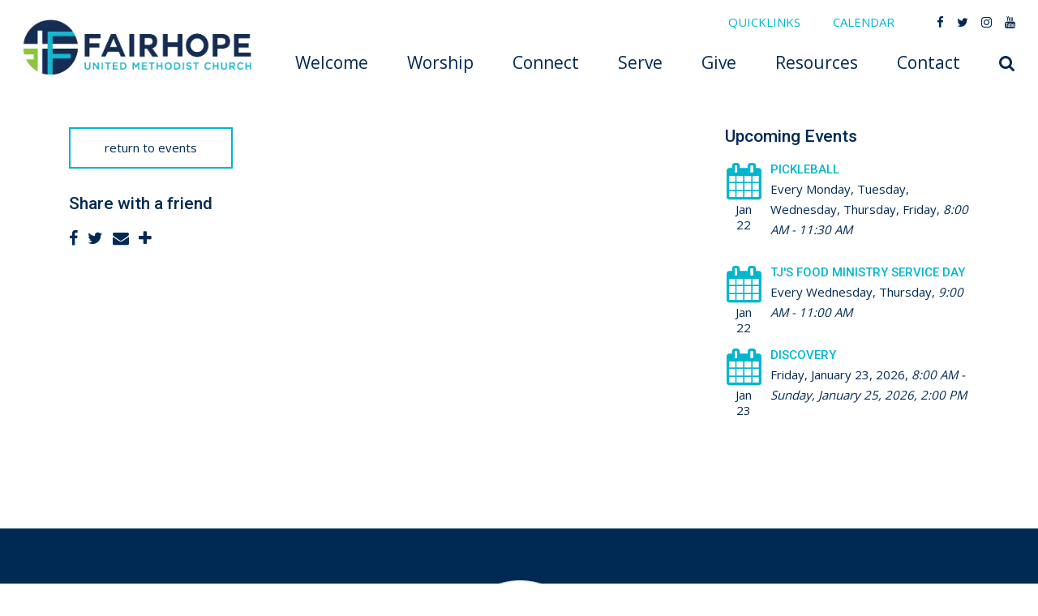

--- FILE ---
content_type: text/html; charset=UTF-8
request_url: https://fairhopeumc.org/event/11270020-2023-11-22-adult-choir/
body_size: 6269
content:
<!DOCTYPE html>
<html class='no-js ' lang='en' xml:lang='en' data-themeid='mk036' data-cms='https://www.shelbynextweb.com' data-siteid='19453' >
<head>
<!--

Theme: MK036
Design © 2026 Monk Development, Inc. All rights reserved.
For help, see: http://help.ekklesia360.com/

-->

<meta charset="utf-8">
<meta http-equiv="X-UA-Compatible" content="IE=edge">

<title>| Fairhope UMC</title>
<meta name="description" content="Fairhope UMC" >

<meta property="og:site_name" content="Fairhope UMC" >
<meta property="og:type" content="article" >
<meta property="og:title" content="| Fairhope UMC" >

<meta name="twitter:card" content="summary" >
<meta name="viewport" content="initial-scale=1.0, maximum-scale=1.0, user-scalable=no">
<meta content="yes" name="apple-mobile-web-app-capable">


<link rel="canonical" href="https://fairhopeumc.org/event/11270020-2023-11-22-adult-choir/" />

<!-- Indicate preferred brand name for Google to display -->
<script type="application/ld+json">
{
  "@context": "http://schema.org",
  "@type": "WebSite",
  "name": "Fairhope UMC",
  "url": "https://fairhopeumc.org"
}
</script>

<link rel="stylesheet" href="/_assets/fonts/font-awesome/css/font-awesome.min.css?t=20190821014116" />
<link rel="stylesheet" href="/_assets/css/bootstrap.css?t=20190821014108" />
<link rel="stylesheet" href="/_assets/css/mk036.css?t=20190821014108" />
<link rel="stylesheet" href="/_assets/css/override.css?t=20250411122341" />


<style>/* image hover opacity on responsive grids*/
.row img:hover {
    opacity: 0.5;
}

/*home page latest sermons section - padding for 2 sermon change */
.widget.sermon .mx-lg-9 {
  padding-bottom: 2em;
}</style>
<script src="/_assets/js/lib/jquery.min.js"></script>
<script src="/_assets/js/lib/tether.min.js"></script>
<script src="/_assets/js/lib/bootstrap.min.js"></script>
<script src="http://api.monkcms.com/Clients/monkcms-dev.js"></script><link rel="stylesheet" href="/_assets/css/layouts/mcms_articles_1.css?t=20190821014108" />
</head>

<body>

<div id="wrap">

 <header id="header" class="py-3 py-lg-4" data-toggle="sticky-onscroll">
	<div class="container-fluid px-lg-6">
    	<div class="row align-items-center">
        	<div class="col-8 col-md-6 col-lg-4 col-xl-3">
            <a href="/" class="logo"><img src="https://cdn.monkplatform.com/image/[base64]/color-logo.png?fm=webp" alt="Fairhope United Methodist Church" /></a>
            </div>
            <div class="col-4 col-md-6 col-lg-8 col-xl-9 text-right">
            	<nav class="metanav hidden-md-down mb-4 text-left">
                    <ul class="list-unstyled d-flex justify-content-end align-items-center m-0">
                    <li class="text-uppercase pr-4 pr-xl-8"><a href="https://linktr.ee/fairhopeumc" target="_blank" title="QUICKLINKS">QUICKLINKS</a></li><li class="text-uppercase pr-4 pr-xl-8"><a href="/events" title="CALENDAR">CALENDAR</a></li><li class="pl-3 pr-1 social-links"><a href="https://www.facebook.com/FairhopeUMChurch/" target="_blank" title="Facebook"><i class="fa fa-facebook"></i></a></li><li class="pl-3 pr-1 social-links"><a href="https://twitter.com/fairhopeumc?lang=en" target="_blank" title="Twitter"><i class="fa fa-twitter"></i></a></li><li class="pl-3 pr-1 social-links"><a href="https://www.instagram.com/fairhopeumc/?hl=en" target="_blank" title="Instagram"><i class="fa fa-instagram"></i></a></li><li class="pl-3 pr-1 social-links"><a href="https://www.youtube.com/channel/UCc8V4jZPIlGS8_sG2gLcDog" target="_blank" title="YouTube"><i class="fa fa-youtube"></i></a></li>                    </ul>
                </nav>
                <nav class="desktop hidden-md-down">
                <ul id="nav" class="d-flex justify-content-end align-items-center">
  <li id="nav_welcome"><a href="#"><span>Welcome</span></a>
    <ul>
      <li id="nav_welcome_our-mission"><a href="/welcome/our-mission/"><span>Our Mission</span></a></li>
      <li id="nav_welcome_staff"><a href="/welcome/staff/"><span>Staff</span></a></li>
      <li id="nav_welcome_worship-with-us"><a href="/welcome/worship-with-us/"><span>Worship With Us</span></a></li>
      <li id="nav_new-here"><a href="/new-here/"><span>I&#039;m New</span></a>
        <ul>
          <li id="nav_welcome_im-new_connect-with-us"><a href="https://fairhopeumc.shelbynextchms.com/external/form/f0d19dd8-d546-4d32-b20d-8e0006c9074e"><span>Connect with us!</span></a></li>
        </ul>
      </li>
      <li id="nav_welcome_membership"><a href="https://fairhopeumc.shelbynextchms.com/external/form/b17f532e-781f-4a53-9cf3-45ffd9b0cd1f" target="_blank"><span>Membership</span></a></li>
      <li id="nav_welcome_volunteer-accelerator-survey"><a href="https://volunteeraccelerator.ministryarchitects.com/FSUMC/survey.php"><span>Volunteer Accelerator Survey</span></a></li>
    </ul>
  </li>
  <li id="nav_worship"><a href="/worship/"><span>Worship</span></a>
    <ul>
      <li id="nav_worship_watch-online"><a href="/worship/watch-online/"><span>Watch Online</span></a></li>
      <li id="nav_worship_sermons"><a href="/worship/sermons/"><span>Sermons</span></a></li>
      <li id="nav_article_sunday-bulletins"><a href="/article/sunday-bulletins/"><span>Sunday Bulletins</span></a></li>
      <li id="nav_worship_special-streamed-services-link"><a href="https://www.facebook.com/profile.php?id=100068591252801"><span>Special Streamed Services Link</span></a></li>
    </ul>
  </li>
  <li id="nav_connect"><a href="/connect/"><span>Connect</span></a>
    <ul>
      <li id="nav_ministries_adultdiscipleship"><a href="/ministries/adultdiscipleship/"><span>Adult Education &amp; Discipleship</span></a>
        <ul>
          <li id="nav_adultsundayschool"><a href="/adultsundayschool/"><span>Adult Sunday School</span></a></li>
        </ul>
      </li>
      <li id="nav_connect_caring"><a href="/connect/caring/"><span>Caring</span></a>
        <ul>
          <li id="nav_connect_caring_caring-ministries"><a href="/connect/caring/caring-ministries/"><span>Caring Ministries</span></a></li>
          <li id="nav_connect_caring_stephen-ministry"><a href="/connect/caring/stephen-ministry/"><span>Stephen Ministry</span></a></li>
          <li id="nav_prayer"><a href="/prayer/"><span>Prayer Ministries</span></a></li>
          <li id="nav_connect_caring_prayer-request"><a href="/connect/caring/prayer-request/"><span>Prayer Request</span></a></li>
          <li id="nav_connect_caring_when-a-love-one-dies-brochure"><a href="https://account-media.s3.amazonaws.com/19453/uploaded/w/0e20025290_1752766006_when-a-loved-one-dies-2025.pdf"><span>When a Love One Dies Brochure</span></a></li>
        </ul>
      </li>
      <li id="nav_connect_children"><a href="/connect/children/"><span>Children</span></a>
        <ul>
          <li id="nav_connect_children_nursery-reservation-nursery"><a href="/connect/children/nursery-reservation-nursery/"><span>Nursery &amp; Reservation Nursery</span></a></li>
          <li id="nav_connect_children_activities"><a href="/connect/children/activities/"><span>Kids&#039; Activities &amp; Registrations</span></a></li>
          <li id="nav_event_24146893-2026-01-30-kids-winter-retreat--camp-blue-lake"><a href="/event/24146893-2026-01-30-kids-winter-retreat--camp-blue-lake/" target="_blank"><span>Elementary Winter Retreat</span></a></li>
          <li id="nav_createdbygod"><a href="/createdbygod/"><span>Created by God: Wonderfully Made</span></a></li>
          <li id="nav_connect_children_volunteer-in-kids-ministries"><a href="/connect/children/volunteer-in-kids-ministries/"><span>Volunteer in Kids&#039; Ministries</span></a></li>
          <li id="nav_kidschoir"><a href="/kidschoir/" target="_blank"><span>Children&#039;s Choirs</span></a></li>
          <li id="nav_connect_children_safe-sanctuaries"><a href="/connect/children/safe-sanctuaries/"><span>Safe Sanctuaries</span></a></li>
        </ul>
      </li>
      <li id="nav_connect_missions-outreach"><a href="/connect/missions-outreach/"><span>Missions &amp; Outreach</span></a>
        <ul>
          <li id="nav_ministries_missions-ministry_ransom-cafe"><a href="/ministries/missions-ministry/ransom-cafe/"><span>Community Cafe&#039;</span></a></li>
          <li id="nav_article_disaster-response"><a href="/article/disaster-response/"><span>Disaster Response</span></a></li>
        </ul>
      </li>
      <li id="nav_connect_music"><a href="/connect/music/"><span>Music </span></a>
        <ul>
          <li id="nav_choir-resources"><a href="/choir-resources/"><span>Choir Resources</span></a></li>
          <li id="nav_choir"><a href="/choir/"><span>Adult Music Ministry</span></a></li>
          <li id="nav_kidschoir"><a href="/kidschoir/"><span>Lighthouse Kid&#039;s Choir</span></a></li>
          <li id="nav_connect_music_ringing-bells"><a href="/connect/music/ringing-bells/"><span>Ringing Bells</span></a></li>
        </ul>
      </li>
      <li id="nav_connect_preschool"><a href="/connect/preschool/"><span>Preschool</span></a>
        <ul>
          <li id="nav_connect_preschool_preschool-programming"><a href="/connect/preschool/preschool-programming/"><span>Preschool Programming</span></a></li>
          <li id="nav_article_preschool-registration-dates"><a href="/article/preschool-registration-dates/"><span>Preschool Registration Dates</span></a></li>
        </ul>
      </li>
      <li id="nav_connect_recreation"><a href="/connect/recreation/"><span>Recreation </span></a>
        <ul>
          <li id="nav_upwardbasketball"><a href="/upwardbasketball/"><span>Upward Basketball</span></a></li>
          <li id="nav_connect_recreation_clc-rental-forms"><a href="/connect/recreation/clc-rental-forms/"><span>CLC Rental Forms</span></a></li>
        </ul>
      </li>
      <li id="nav_connect_student"><a href="/connect/student/"><span>Student</span></a>
        <ul>
          <li id="nav_connect_student_student-programming"><a href="/connect/student/student-programming/"><span>Student Programming</span></a></li>
          <li id="nav_connect_student_student-ministry-community-groups"><a href="/connect/student/student-ministry-community-groups/"><span>Student Ministry Community Groups</span></a></li>
          <li id="nav_connect_student_get-connected-to-student-ministry"><a href="/connect/student/get-connected-to-student-ministry/"><span>Get Connected to Student Ministry</span></a></li>
          <li id="nav_connect_student_student-forms"><a href="/connect/student/student-forms/"><span>Student Forms</span></a></li>
          <li id="nav_connect_student_student-events"><a href="/connect/student/student-events/"><span>Student Events</span></a></li>
          <li id="nav_connect_student_confirmation-2023"><a href="/connect/student/confirmation-2023/"><span>Confirmation</span></a></li>
          <li id="nav_connect_student_student-missions"><a href="/connect/student/student-missions/"><span>Student Missions</span></a></li>
        </ul>
      </li>
    </ul>
  </li>
  <li id="nav_serve"><a href="/serve/"><span>Serve</span></a>
    <ul>
      <li id="nav_serve_where-can-i-serve-now"><a href="/serve/where-can-i-serve-now/"><span>Where can I SERVE NOW?</span></a></li>
      <li id="nav_serve_volunteer-accelerator-survey"><a href="https://volunteeraccelerator.ministryarchitects.com/FSUMC/survey.php"><span>Volunteer Accelerator Survey</span></a></li>
      <li id="nav_serve_volunteer-in-kids-ministries"><a href="/serve/volunteer-in-kids-ministries/"><span>Volunteer in Kids&#039; Ministries</span></a></li>
    </ul>
  </li>
  <li id="nav_give"><a href="https://www.shelbygiving.com/App/Form/eaa4e877-ded8-4982-9db7-d52ab368ec5a"><span>Give</span></a>
    <ul>
      <li id="nav_give_online-giving"><a href="https://www.shelbygiving.com/App/Form/eaa4e877-ded8-4982-9db7-d52ab368ec5a" target="_blank"><span>Online Giving</span></a></li>
      <li id="nav_give_embrace-alabama-kids"><a href="https://www.shelbygiving.com/App/Form/9e63d6d4-4b6c-4e60-b0ce-f290974b8df2"><span>Embrace Alabama Kids</span></a></li>
      <li id="nav_article_grow-the-promise"><a href="/article/grow-the-promise/" target="_blank"><span>Grow The Promise</span></a>
        <ul>
          <li id="nav_give_article_grow-the-promise_commitment-card"><a href="https://fairhopeumc.shelbynextchms.com/external/form/94a3f9ca-215b-445f-b3c6-eff80482458d" target="_blank"><span>Commitment Card</span></a></li>
        </ul>
      </li>
      <li id="nav_endowment"><a href="/endowment/"><span>Endowment Fund</span></a></li>
      <li id="nav_give_baldwin-family-village"><a href="https://www.specialtypayments.com/home/nmi-donation-v2/e043e8ed-4eba-4483-6466-08dad254c02a" target="_blank"><span>Baldwin Family Village</span></a></li>
    </ul>
  </li>
  <li id="nav_resources"><a href="#"><span>Resources</span></a>
    <ul>
      <li id="nav_resources_quicklinks"><a href="https://linktr.ee/fairhopeumc"><span>Quicklinks</span></a></li>
      <li id="nav_resources_the-link-monthly-journal"><a href="https://account-media.s3.amazonaws.com/19453/uploaded/t/0e20740888_1767127195_the-link-january-26-web.pdf"><span>THE LINK: Monthly Journal</span></a></li>
      <li id="nav_resources_weekly-email"><a href="https://mailchi.mp/fairhopeumc/the-link-fairhope-umcs-digital-newsletter-il8fx2s0fd-10293002" target="_blank"><span>Weekly Email </span></a></li>
      <li id="nav_resources_prayer-request"><a href="/resources/prayer-request/"><span>Prayer Request</span></a></li>
      <li id="nav_resources_directory-information"><a href="/resources/directory-information/"><span>Directory Information</span></a></li>
      <li id="nav_article_fairhope-umc-leadership"><a href="/article/fairhope-umc-leadership/"><span>Fairhope UMC Committee Members</span></a></li>
      <li id="nav_resources_background-check-form"><a href="https://0a615e97f8f83646177a-b481ff84519425eaf9ed884de5b614d5.ssl.cf2.rackcdn.com/uploaded/b/0e7621132_1532725213_background-check-authorization.pdf"><span>Background Check Form</span></a></li>
      <li id="nav_resources_when-a-love-one-dies-brochure"><a href="https://account-media.s3.amazonaws.com/19453/uploaded/w/0e20025290_1752766006_when-a-loved-one-dies-2025.pdf"><span>When a Love One Dies Brochure</span></a></li>
    </ul>
  </li>
  <li id="nav_contact"><a href="/contact/"><span>Contact</span></a>
    <ul>
      <li id="nav_contact_staff"><a href="/contact/staff/"><span>Staff</span></a></li>
      <li id="nav_contact_subscribe-to-weekly-email"><a href="http://eepurl.com/cdUg1z" target="_blank"><span>Subscribe to Weekly Email</span></a></li>
      <li id="nav_contact_directions-hours-of-operation"><a href="/contact/directions-hours-of-operation/"><span>Directions &amp; Hours of Operation</span></a></li>
    </ul>
  </li>
                	<li class="search"><a href="#" class="desktopsearch-toggle"><i class="fa fa-search"></i></a></li>
                </ul>
                </nav>
                <a href="#" id="mobile-toggle" class="mobilenav-toggle hidden-lg-up"><i class="fa fa-bars"></i></a>
            </div>
    	</div>	
    </div>
                <form action="/search-results/" method="get" id="searchForm" ><fieldset>
               <input type="text" id="search_term" name="keywords" value="" placeholder="Search" class="clearClick" />
               <a id="search_go" href="#" class="mcmsSearch fa fa-chevron-right"></a>
<input type="hidden" name="show_results" value="N%3B" />

            </fieldset></form></header><!--end #header-->
<nav class="mobile">
	<div class="mobile-inner">
    
    <div class="top">
    	<div class="search">
                    <form action="/search-results/" method="get" id="searchForm2" ><fieldset>
               <input type="text" id="search_term2" name="keywords" value="" placeholder="Search" class="clearClick" />
               <a id="search_go2" href="#" class="fa fa-chevron-right"></a>
<input type="hidden" name="show_results" value="N%3B" />

            </fieldset></form>        <a href="#" class="mobilesearch-toggle"><i class="fa fa-search"></i></a>
        </div>
    	<a href="#" class="mobilenav-toggle"><i class="fa fa-times"></i></a>
    </div>
    
	<ul id="mobilenav">
  <li id="mobilenav_welcome"><a href='#'>Welcome</a>
    <ul>
      <li id="mobilenav_welcome_our-mission"><a href='/welcome/our-mission/'>Our Mission</a></li>
      <li id="mobilenav_welcome_staff"><a href='/welcome/staff/'>Staff</a></li>
      <li id="mobilenav_welcome_worship-with-us"><a href='/welcome/worship-with-us/'>Worship With Us</a></li>
      <li id="mobilenav_new-here"><a href='/new-here/'>I&#039;m New</a>
        <ul>
          <li id="mobilenav_welcome_im-new_connect-with-us"><a href='https://fairhopeumc.shelbynextchms.com/external/form/f0d19dd8-d546-4d32-b20d-8e0006c9074e'>Connect with us!</a></li>
        </ul>
      </li>
      <li id="mobilenav_welcome_membership"><a href='https://fairhopeumc.shelbynextchms.com/external/form/b17f532e-781f-4a53-9cf3-45ffd9b0cd1f' target='_blank'>Membership</a></li>
      <li id="mobilenav_welcome_volunteer-accelerator-survey"><a href='https://volunteeraccelerator.ministryarchitects.com/FSUMC/survey.php'>Volunteer Accelerator Survey</a></li>
    </ul>
  </li>
  <li id="mobilenav_worship"><a href='/worship/'>Worship</a>
    <ul>
      <li id="mobilenav_worship_watch-online"><a href='/worship/watch-online/'>Watch Online</a></li>
      <li id="mobilenav_worship_sermons"><a href='/worship/sermons/'>Sermons</a></li>
      <li id="mobilenav_article_sunday-bulletins"><a href='/article/sunday-bulletins/'>Sunday Bulletins</a></li>
      <li id="mobilenav_worship_special-streamed-services-link"><a href='https://www.facebook.com/profile.php?id=100068591252801'>Special Streamed Services Link</a></li>
    </ul>
  </li>
  <li id="mobilenav_connect"><a href='/connect/'>Connect</a>
    <ul>
      <li id="mobilenav_ministries_adultdiscipleship"><a href='/ministries/adultdiscipleship/'>Adult Education &amp; Discipleship</a>
        <ul>
          <li id="mobilenav_adultsundayschool"><a href='/adultsundayschool/'>Adult Sunday School</a></li>
        </ul>
      </li>
      <li id="mobilenav_connect_caring"><a href='/connect/caring/'>Caring</a>
        <ul>
          <li id="mobilenav_connect_caring_caring-ministries"><a href='/connect/caring/caring-ministries/'>Caring Ministries</a></li>
          <li id="mobilenav_connect_caring_stephen-ministry"><a href='/connect/caring/stephen-ministry/'>Stephen Ministry</a></li>
          <li id="mobilenav_prayer"><a href='/prayer/'>Prayer Ministries</a></li>
          <li id="mobilenav_connect_caring_prayer-request"><a href='/connect/caring/prayer-request/'>Prayer Request</a></li>
          <li id="mobilenav_connect_caring_when-a-love-one-dies-brochure"><a href='https://account-media.s3.amazonaws.com/19453/uploaded/w/0e20025290_1752766006_when-a-loved-one-dies-2025.pdf'>When a Love One Dies Brochure</a></li>
        </ul>
      </li>
      <li id="mobilenav_connect_children"><a href='/connect/children/'>Children</a>
        <ul>
          <li id="mobilenav_connect_children_nursery-reservation-nursery"><a href='/connect/children/nursery-reservation-nursery/'>Nursery &amp; Reservation Nursery</a></li>
          <li id="mobilenav_connect_children_activities"><a href='/connect/children/activities/'>Kids&#039; Activities &amp; Registrations</a></li>
          <li id="mobilenav_event_24146893-2026-01-30-kids-winter-retreat--camp-blue-lake"><a href='/event/24146893-2026-01-30-kids-winter-retreat--camp-blue-lake/' target='_blank'>Elementary Winter Retreat</a></li>
          <li id="mobilenav_createdbygod"><a href='/createdbygod/'>Created by God: Wonderfully Made</a></li>
          <li id="mobilenav_connect_children_volunteer-in-kids-ministries"><a href='/connect/children/volunteer-in-kids-ministries/'>Volunteer in Kids&#039; Ministries</a></li>
          <li id="mobilenav_kidschoir"><a href='/kidschoir/' target='_blank'>Children&#039;s Choirs</a></li>
          <li id="mobilenav_connect_children_safe-sanctuaries"><a href='/connect/children/safe-sanctuaries/'>Safe Sanctuaries</a></li>
        </ul>
      </li>
      <li id="mobilenav_connect_missions-outreach"><a href='/connect/missions-outreach/'>Missions &amp; Outreach</a>
        <ul>
          <li id="mobilenav_ministries_missions-ministry_ransom-cafe"><a href='/ministries/missions-ministry/ransom-cafe/'>Community Cafe&#039;</a></li>
          <li id="mobilenav_article_disaster-response"><a href='/article/disaster-response/'>Disaster Response</a></li>
        </ul>
      </li>
      <li id="mobilenav_connect_music"><a href='/connect/music/'>Music </a>
        <ul>
          <li id="mobilenav_choir-resources"><a href='/choir-resources/'>Choir Resources</a></li>
          <li id="mobilenav_choir"><a href='/choir/'>Adult Music Ministry</a></li>
          <li id="mobilenav_kidschoir"><a href='/kidschoir/'>Lighthouse Kid&#039;s Choir</a></li>
          <li id="mobilenav_connect_music_ringing-bells"><a href='/connect/music/ringing-bells/'>Ringing Bells</a></li>
        </ul>
      </li>
      <li id="mobilenav_connect_preschool"><a href='/connect/preschool/'>Preschool</a>
        <ul>
          <li id="mobilenav_connect_preschool_preschool-programming"><a href='/connect/preschool/preschool-programming/'>Preschool Programming</a></li>
          <li id="mobilenav_article_preschool-registration-dates"><a href='/article/preschool-registration-dates/'>Preschool Registration Dates</a></li>
        </ul>
      </li>
      <li id="mobilenav_connect_recreation"><a href='/connect/recreation/'>Recreation </a>
        <ul>
          <li id="mobilenav_upwardbasketball"><a href='/upwardbasketball/'>Upward Basketball</a></li>
          <li id="mobilenav_connect_recreation_clc-rental-forms"><a href='/connect/recreation/clc-rental-forms/'>CLC Rental Forms</a></li>
        </ul>
      </li>
      <li id="mobilenav_connect_student"><a href='/connect/student/'>Student</a>
        <ul>
          <li id="mobilenav_connect_student_student-programming"><a href='/connect/student/student-programming/'>Student Programming</a></li>
          <li id="mobilenav_connect_student_student-ministry-community-groups"><a href='/connect/student/student-ministry-community-groups/'>Student Ministry Community Groups</a></li>
          <li id="mobilenav_connect_student_get-connected-to-student-ministry"><a href='/connect/student/get-connected-to-student-ministry/'>Get Connected to Student Ministry</a></li>
          <li id="mobilenav_connect_student_student-forms"><a href='/connect/student/student-forms/'>Student Forms</a></li>
          <li id="mobilenav_connect_student_student-events"><a href='/connect/student/student-events/'>Student Events</a></li>
          <li id="mobilenav_connect_student_confirmation-2023"><a href='/connect/student/confirmation-2023/'>Confirmation</a></li>
          <li id="mobilenav_connect_student_student-missions"><a href='/connect/student/student-missions/'>Student Missions</a></li>
        </ul>
      </li>
    </ul>
  </li>
  <li id="mobilenav_serve"><a href='/serve/'>Serve</a>
    <ul>
      <li id="mobilenav_serve_where-can-i-serve-now"><a href='/serve/where-can-i-serve-now/'>Where can I SERVE NOW?</a></li>
      <li id="mobilenav_serve_volunteer-accelerator-survey"><a href='https://volunteeraccelerator.ministryarchitects.com/FSUMC/survey.php'>Volunteer Accelerator Survey</a></li>
      <li id="mobilenav_serve_volunteer-in-kids-ministries"><a href='/serve/volunteer-in-kids-ministries/'>Volunteer in Kids&#039; Ministries</a></li>
    </ul>
  </li>
  <li id="mobilenav_give"><a href='https://www.shelbygiving.com/App/Form/eaa4e877-ded8-4982-9db7-d52ab368ec5a'>Give</a>
    <ul>
      <li id="mobilenav_give_online-giving"><a href='https://www.shelbygiving.com/App/Form/eaa4e877-ded8-4982-9db7-d52ab368ec5a' target='_blank'>Online Giving</a></li>
      <li id="mobilenav_give_embrace-alabama-kids"><a href='https://www.shelbygiving.com/App/Form/9e63d6d4-4b6c-4e60-b0ce-f290974b8df2'>Embrace Alabama Kids</a></li>
      <li id="mobilenav_article_grow-the-promise"><a href='/article/grow-the-promise/' target='_blank'>Grow The Promise</a>
        <ul>
          <li id="mobilenav_give_article_grow-the-promise_commitment-card"><a href='https://fairhopeumc.shelbynextchms.com/external/form/94a3f9ca-215b-445f-b3c6-eff80482458d' target='_blank'>Commitment Card</a></li>
        </ul>
      </li>
      <li id="mobilenav_endowment"><a href='/endowment/'>Endowment Fund</a></li>
      <li id="mobilenav_give_baldwin-family-village"><a href='https://www.specialtypayments.com/home/nmi-donation-v2/e043e8ed-4eba-4483-6466-08dad254c02a' target='_blank'>Baldwin Family Village</a></li>
    </ul>
  </li>
  <li id="mobilenav_resources"><a href='#'>Resources</a>
    <ul>
      <li id="mobilenav_resources_quicklinks"><a href='https://linktr.ee/fairhopeumc'>Quicklinks</a></li>
      <li id="mobilenav_resources_the-link-monthly-journal"><a href='https://account-media.s3.amazonaws.com/19453/uploaded/t/0e20740888_1767127195_the-link-january-26-web.pdf'>THE LINK: Monthly Journal</a></li>
      <li id="mobilenav_resources_weekly-email"><a href='https://mailchi.mp/fairhopeumc/the-link-fairhope-umcs-digital-newsletter-il8fx2s0fd-10293002' target='_blank'>Weekly Email </a></li>
      <li id="mobilenav_resources_prayer-request"><a href='/resources/prayer-request/'>Prayer Request</a></li>
      <li id="mobilenav_resources_directory-information"><a href='/resources/directory-information/'>Directory Information</a></li>
      <li id="mobilenav_article_fairhope-umc-leadership"><a href='/article/fairhope-umc-leadership/'>Fairhope UMC Committee Members</a></li>
      <li id="mobilenav_resources_background-check-form"><a href='https://0a615e97f8f83646177a-b481ff84519425eaf9ed884de5b614d5.ssl.cf2.rackcdn.com/uploaded/b/0e7621132_1532725213_background-check-authorization.pdf'>Background Check Form</a></li>
      <li id="mobilenav_resources_when-a-love-one-dies-brochure"><a href='https://account-media.s3.amazonaws.com/19453/uploaded/w/0e20025290_1752766006_when-a-loved-one-dies-2025.pdf'>When a Love One Dies Brochure</a></li>
    </ul>
  </li>
  <li id="mobilenav_contact"><a href='/contact/'>Contact</a>
    <ul>
      <li id="mobilenav_contact_staff"><a href='/contact/staff/'>Staff</a></li>
      <li id="mobilenav_contact_subscribe-to-weekly-email"><a href='http://eepurl.com/cdUg1z' target='_blank'>Subscribe to Weekly Email</a></li>
      <li id="mobilenav_contact_directions-hours-of-operation"><a href='/contact/directions-hours-of-operation/'>Directions &amp; Hours of Operation</a></li>
    </ul>
  </li>
</ul>
     <ul class="links list-unstyled m-0 text-right">
	<li class='text-uppercase mb-4'><a href='https://linktr.ee/fairhopeumc' target='_blank' title="QUICKLINKS">QUICKLINKS</a></li><li class='text-uppercase mb-4'><a href='/events' title="CALENDAR">CALENDAR</a></li>    </ul>
    <ul class="social list-unstyled d-flex justify-content-end align-items-center m-0">
	<li class='ml-4'><a href='https://www.facebook.com/FairhopeUMChurch/' target='_blank' title="Facebook"><i class='fa fa-facebook'></i></a></li><li class='ml-4'><a href='https://twitter.com/fairhopeumc?lang=en' target='_blank' title="Twitter"><i class='fa fa-twitter'></i></a></li><li class='ml-4'><a href='https://www.instagram.com/fairhopeumc/?hl=en' target='_blank' title="Instagram"><i class='fa fa-instagram'></i></a></li><li class='ml-4'><a href='https://www.youtube.com/channel/UCc8V4jZPIlGS8_sG2gLcDog' target='_blank' title="YouTube"><i class='fa fa-youtube'></i></a></li>    </ul>
    </div>
</nav>


<div id="billboard" class="" >
</div><!--end #billboard-->

<div id="content" class="py-8">
    <div class="container">
        <div class="row">
            <div class="col-lg-8 content-main">
            <p><a href='/events' class='btn btn-primary'>return to events</a></p><div class="share">
<h5>Share with a friend</h5>
<a class="addthis_button_facebook"><span class="fa fa-facebook"></span></a>
<a class="addthis_button_twitter"><span class="fa fa-twitter"></span></a>
<a class="addthis_button_email"><span class="fa fa-envelope"></span></a>
<a class="addthis_button_expanded"><span class="fa fa-plus"></span></a>
</div>

<script type="text/javascript">
var addthis_config = {"data_track_clickback":true, ui_click: true};
</script>
<script type="text/javascript" src="//s7.addthis.com/js/300/addthis_widget.js#pubid="></script>
            </div><!--end .text-main-->
            <div class="col-lg-4 pl-lg-10 py-7 py-lg-0 content-sidebar">
            	<section class="content-sidebar-section mb-8 mb-lg-11">
            	<h5>Upcoming Events</h5>
                <div class='widget events'><article><div class='date'><span class='fa fa-calendar'></span><span class='month'>Jan</span><span class='day'>22</span></div><div class='info'><h6><a href='/event/24007685-2026-01-22-pickleball'>Pickleball</a></h6><p>Every Monday, Tuesday, Wednesday, Thursday, Friday<span class='event-sep'>, </span><span class="eventTime"> 8:00 AM - 11:30 AM</span></p></div></article><article><div class='date'><span class='fa fa-calendar'></span><span class='month'>Jan</span><span class='day'>22</span></div><div class='info'><h6><a href='/event/24005289-2026-01-22-tjs-food-ministry-service-day'>TJ's Food Ministry Service Day</a></h6><p>Every Wednesday, Thursday<span class='event-sep'>, </span><span class="eventTime"> 9:00 AM - 11:00 AM</span></p></div></article><article><div class='date'><span class='fa fa-calendar'></span><span class='month'>Jan</span><span class='day'>23</span></div><div class='info'><h6><a href='/event/24121935-2026-01-23-discovery'>Discovery</a></h6><p>Friday, January 23, 2026<span class='event-sep'>, </span><span class="eventTime"> 8:00 AM - Sunday, January 25, 2026,  2:00 PM</span></p></div></article></div>                </section>
            </div><!--end .main-sidebar-->
        </div><!--end .row-->
    </div><!--end .container-->
</div><!--end #content-->


<footer id="footer">
    <div class="footer-top pt-8 pb-4 pt-lg-10 pb-lg-4"><div class="container-large"><h5 style="text-align: center;"><img class="active" alt="" src="https://cdn.monkplatform.com/image/[base64]/logo-white-transparent.png?fm=webp" width="401" height="304"></h5><h5 style="text-align: center;">We exist to LOVE BOLDLY, casting the LIGHT of JESUS into the world.</h5></div></div>    <div class="footer-btm py-4 text-center">
    	<div class="container-large">
        
       	<p class="scrolltop mb-4"><a href="#" id="scrolltop">Scroll Up <i class="fa fa-angle-up"></i></a></p>
        <p class="m-0">
            Fairhope United Methodist Church &copy; 2026<span class='px-3'>|</span><a href='http://maps.google.com/maps?q=155 S Section Street, Fairhope, AL US 36532' target='_blank'>155 S Section Street, Fairhope, AL US 36532</a><span class='px-3'>|</span>251-928-1148<div id='vendor-tagline'><a class="ShelbyNEXT" href="http://www.shelbysystems.com/" title="ShelbyNEXT" target="_blank">ShelbyNext</a><link rel="stylesheet" href="https://ac4a520296325a5a5c07-0a472ea4150c51ae909674b95aefd8cc.ssl.cf1.rackcdn.com/theme/tagline/tagline-ShelbyNEXT.css"/></div>
        </p>
        </div>
    </div>
</footer>
</div><!--end #wrap-->

<script src="/_assets/js/lib/plugins.js"></script>
<script src="/_assets/js/monk/helpers/notice.js"></script>
<script src="/_assets/js/monk/main.js"></script>

<script src="https://www.shelbynextweb.com/Clients/monkcms-dev.js"></script>
<script src="http://shared.ekk360.com/theme/js/theme-common.js"></script>

G-BT9MB0656C
</body>
</html>


--- FILE ---
content_type: text/css
request_url: https://fairhopeumc.org/_assets/css/mk036.css?t=20190821014108
body_size: 11261
content:
/*

$white:  		#fff;
$black:  		#000;
$red:    		#e76845;
$orange:    	#f59200;
$yellow: 		#f8c22c;
$blue: 			#3fafba;
$gray-dark: 	#252525;
$gray: 			#464a4c;
$gray-light: 	#f4f4f2;

$font-family-sans-serif: Roboto, "Helvetica Neue", Arial, sans-serif !default;
$font-family-serif:      Georgia, "Times New Roman", Times, serif !default;
$font-family-monospace:  Menlo, Monaco, Consolas, "Liberation Mono", "Courier New", monospace !default;

- - - - CSS SITEMAP - - - -

i01 - Common Elements & Overrides
i02 - Forms
i03 - Filters
i04 - Header
i05 - Mobile Nav
i06 - Billboard
i07 - Content
i08 - Sections
i09 - Widgets
i10 - Footer
i11 - Additional Plugins

*/
/*=================================================

i01 - Common Elements & Overrides

=================================================*/
img { max-width: 100%; }

img.responsive-image { display: block; width: 100%; height: auto; }

body { font-family: "Roboto", "Helvetica Neue", Arial, sans-serif; font-size: 0.9375rem; font-weight: 300; line-height: 1.5; color: #252525; background-color: #fff; }


a { color: #3fafba; text-decoration: none; transition: all 0.2s ease-in-out; }

a:focus, a:hover { color: rgba(63,175,186,.7); text-decoration: none; } /*rgb #3fafba = 63,175,186*/

h1, h2, h3, h4, h5, h6, .h1, .h2, .h3, .h4, .h5, .h6 { margin-bottom: 1rem; font-family: inherit; font-weight: 500; line-height: 1.1; color: inherit; }

h1, .h1 { font-size: 3.875rem; text-transform: uppercase; font-weight: 400; }

@media (max-width: 991px) { h1, .h1 { font-size: 2rem; } }

h2, .h2 { font-size: 3.875rem; font-weight: 300; }

@media (max-width: 991px) { h2, .h2 { font-size: 2rem; } }

h3, .h3 { font-size: 2rem; text-transform: uppercase; }

h4, .h4 { font-size: 2rem; }

h5, .h5 { font-size: 1.3125rem; margin-bottom: 1.3125rem; }

h6, .h6 { font-size: 0.9375rem; text-transform: uppercase; }

.lead { font-size: 1.3125rem; font-weight: 400; line-height: 2.25rem; }

hr { margin-top: 1rem; margin-bottom: 1rem; border: 0; border-top: 1px solid rgba(0, 0, 0, 0.1); }

blockquote { display: block; position: relative; font-size: 2.5rem; line-height: 1.3em; font-style: italic; border: none; text-transform: none; font-weight: 300; padding: 2rem; margin: 2rem 0; text-align: left; background-color: #f4f4f2; quotes: "“" "”" "‘" "’"; }

@media (max-width: 991px) { blockquote { font-size: 1.75rem; padding: 1rem; } }

blockquote:before { content: open-quote; line-height: 0.1em; font-weight: 400; }

blockquote:after { content: close-quote; line-height: 0.1em; font-weight: 400; }

blockquote p { display: inline; padding: 0; margin: 0; line-height: inherit; font-size: inherit; font-family: inherit; }

.btn,
.media li a,
.rsvp a { display: inline-block; font-weight: 400; line-height: 1.25; text-align: center; text-transform: lowercase; white-space: nowrap; vertical-align: middle; -webkit-user-select: none; -moz-user-select: none; -ms-user-select: none; user-select: none; border: 2px solid transparent; padding: .9rem 2rem; font-size: 0.9375rem; border-radius: 0; transition: all 0.2s ease-in-out; }

@media (min-width: 992px) { .btn { padding: .9rem 2.625rem; } }

.media li a { padding-left: .5rem; padding-right: .5rem; min-width: 160px; }

.btn:focus, .btn:hover { text-decoration: none; }

.btn:focus, .btn.focus { outline: 0; box-shadow: none; }

.btn.disabled, .btn:disabled { cursor: not-allowed; opacity: .65; }

.btn:active, .btn.active { background-image: none; }

a.btn.disabled, fieldset[disabled] a.btn { pointer-events: none; }

/*bootstrap 4 buttons have been updated to bootstrap 3 for the editor*/
.btn-default { color: #252525; background-color: transparent; border-color: #252525; }
.btn-default:hover,
.btn-default.active { color: #ffffff; background-color: #252525; border-color: #252525; }

.btn-primary,
.media li a,
.rsvp a { color: #252525; background-color: transparent; border-color: #3fafba; }
.btn-primary:hover,
.media li a:hover,
.rsvp a:hover,
.btn-primary.active,
.media li a.active,
.rsvp a.active { color: #ffffff; background-color: #252525; border-color: #252525; }

.btn-success { color: #ffffff; background-color: #f8c22c; border-color: #f8c22c; }
.btn-success:hover,
.btn-success.active { color: #ffffff; background-color: #252525; border-color: #252525; }

.btn-info { color: #ffffff; background-color: #3fafba; border-color: #3fafba; }
.btn-info:hover,
.btn-info.active { color: #ffffff; background-color: #252525; border-color: #252525; }

.btn-warning { color: #ffffff; background-color: #f59200; border-color: #f59200; }
.btn-warning:hover,
.btn-warning.active { color: #ffffff; background-color: #252525; border-color: #252525; }

.btn-danger { color: #ffffff; background-color: #e76845; border-color: #e76845; }
.btn-danger:hover,
.btn-danger.active { color: #ffffff; background-color: #252525; border-color: #252525; }

.btn-lg { font-size: 1.3125rem;  }

@media (min-width: 992px) { .btn-lg { padding-left: 4rem; padding-right: 4rem; } }

.btn-sm { font-size: 0.875rem;  }

.btn-block { display: block; width: 100%; }

.btn-block + .btn-block { margin-top: 0.5rem; }

input[type="submit"].btn-block, input[type="reset"].btn-block, input[type="button"].btn-block { width: 100%; }


.dark { color: #ffffff; }

.dark blockquote { background-color: #252525; }

.dark .btn-default,
.dark .btn-primary,
.dark .media li a { color: #ffffff; }

#wrap { width: 100%; position: relative; overflow: hidden; }

.div-callout { text-align: center; padding: 2rem; margin: 2rem 0; background-color: #f4f4f2; }

.dark .div-callout { background-color: #252525; }

.loading { position: relative; min-height: 10em; }

@media (min-width: 768px) { .loading { min-height: 15em; } }

.loading:after { content: ""; position: absolute; left: 0; top: 0; width: 100%; height: 100%; background-color: rgba(255, 255, 255, 0.9); background-image: url(/_assets/img/loaders/preloader.svg); background-repeat: no-repeat; background-position: center center; background-size: 64px 64px; }

.loading.dark { background-color: rgba(0, 0, 0, 0.9); background-image: url(/_assets/img/loaders/preloader-white.svg); }

.loading.transparent:after { background-color: transparent; }

#pagination { clear: both; text-align: center; padding: 0; line-height: 1; margin: 2em 0; }

#pagination a { display: inline-block; margin: 0 .25em; line-height: 1.3; font-weight: 900; padding: .25em; }

#pagination #current, #pagination .current { color: #252525; }

#pagination #off { cursor: default; color: #f4f4f2; border-color: #f4f4f2; }

.share { clear: both; margin-top: 2rem; }

.share a { display: inline-block; margin-right: .5rem; color: #252525; }

.share a:hover { color: #3fafba; }

.share a span { display: block; font-size: 1.25rem; }

.div-embed { position: relative; padding-bottom: 56.25%; padding-top: 0; height: 0; overflow: hidden; background-repeat: no-repeat; background-position: center center; background-size: cover; }

.div-embed img { display: block; width: 100%; height: auto; }

.div-embed iframe, .div-embed object, .div-embed embed, .div-embed video { position: absolute; top: 0; left: 0; width: 100%; height: 100%; }

.div-embed video { background-position: center center; background-size: cover; -o-object-fit: cover; object-fit: cover; }

::-webkit-input-placeholder { opacity: 1 !important; }

:-moz-placeholder { opacity: 1 !important; }

::-moz-placeholder { opacity: 1 !important; }

:-ms-input-placeholder { opacity: 1 !important; }

input:focus::-webkit-input-placeholder { color: transparent; }

input:focus:-moz-placeholder { color: transparent; }

input:focus::-moz-placeholder { color: transparent; }

input:focus:-ms-input-placeholder { color: transparent; }

/*=================================================

i02 - Forms

=================================================*/
.monkForm { margin: 2em 0; padding: 0 40px 40px 40px; color: #252525; background-color: #fff; border: 1px solid #252525; }

.monkForm p { margin: 0; }

.monkForm p.error { font-size: .875rem; color: #3fafba; }

.monkForm fieldset > legend { display: block; position: relative; width: 100%; padding: 1em 0; text-align: left; font-size: 2rem; margin-bottom: .25rem; background-color: #252525; color: #fff; font-weight: 500; text-transform: uppercase; }

.monkForm fieldset > legend:before { content: ""; position: absolute; left: -40px; top: 0; width: 40px; height: 100%; background-color: #252525; }

.monkForm fieldset > legend:after { content: ""; position: absolute; right: -40px; top: 0; width: 40px; height: 100%; background-color: #252525; }

.monkForm fieldset fieldset > legend { display: block; width: 100%; line-height: 1.2; padding: 0; margin-bottom: .25rem; border: 0; background-color: transparent; text-align: left; color: #252525; }

.monkForm fieldset fieldset > legend:after, .monkForm fieldset fieldset > legend:before { display: none; }

.monkForm fieldset fieldset > legend:not(.heading) { text-align: left; font-size: 1.3125rem; font-weight: 500; }

.monkForm .section { margin-bottom: 2rem !important; }

.monkForm .section p { font-weight: 300; }

.monkForm .heading { display: block; line-height: 1.125rem; margin-bottom: .5rem; color: #252525; font-size: 1.3125rem; font-weight: 500; }

.monkForm div.divider { position: relative; margin-bottom: 2rem; padding: 1em 0; border-bottom: 4px solid #f4f4f2; text-align: left; }

.monkForm div.divider .heading { color: #252525; font-size: 1.3125rem; font-weight: 500; }

.monkForm div.divider div.description { padding: 0; }

.monkForm .asterisk { color: #3fafba; }

.monkForm .section, .monkForm .text, .monkForm .textarea, .monkForm .email, .monkForm .name, .monkForm .phone, .monkForm .address, .monkForm .date, .monkForm .radio, .monkForm .checkbox, .monkForm .select, .monkForm .file { margin-bottom: 1.75rem; }

.monkForm div { text-align: left; padding: 0; }

.monkForm div input, .monkForm div textarea, .monkForm div select { display: inline-block; color: #252525; font-size: 16px; padding: .65rem .75rem; margin-bottom: .5rem; outline: none; border: 0; border-radius: 3px; box-shadow: none; width: 70%; vertical-align: baseline; font-weight: 400; }

@media (min-width: 768px) { .monkForm div input, .monkForm div textarea, .monkForm div select { width: auto; } }

.monkForm div input, .monkForm div textarea { color: #252525; background-color: #f4f4f2; border-radius: 0; }

.monkForm .text input, .monkForm .text textarea, .monkForm .email input, .monkForm .email textarea, .monkForm .textarea input, .monkForm .textarea textarea { display: block; width: 90%; }

.monkForm .phone input { padding: 2px; width: auto; }

@media (min-width: 768px) { .monkForm .phone input { padding: .75rem; } }

.monkForm .address .ui-selectmenu-button { top: 1.125rem; }

.monkForm .address input { margin-bottom: 1rem; }

.monkForm .address input[id*="_zip"] {width: auto; display: inline-block; max-width: 90px; float: left; margin-top: 1rem; }

@media (min-width: 768px) { .monkForm .address input[id*="_zip"] {float: none; margin-top: 0; } }

.monkForm .checkbox p, .monkForm .radio p { margin-bottom: .25rem; }

.monkForm .checkbox label, .monkForm .radio label { display: inline; cursor: pointer; position: relative; line-height: 20px; }

.monkForm .checkbox input, .monkForm .radio input { width: auto; display: inline; }

.monkForm .file .data { border: 2px solid #f4f4f2; }

@media (min-width: 768px) { .monkForm .file .data { display: inline-block; padding: 1rem; } }

@media (max-width: 767px) { .monkForm .file .data { border: 0; } }

.monkForm .file input { font-weight: 300; background-color: #fff; padding: 5px; }

.monkForm .ui-selectmenu-button { display: inline-block; margin: 0; vertical-align: baseline; }

.monkForm .address .ui-selectmenu-button { display: block; width: 100%; max-width: 70%; margin-bottom: 20px; }

@media (min-width: 768px) { .monkForm .address .ui-selectmenu-button { display: inline-block; width: 125px; margin-bottom: 0; } }

.monkForm .date .ui-selectmenu-button { width: 100px !important; }

.monkForm input[type=submit] { display: inline-block; font-weight: 500; line-height: 1.25; text-align: center; text-transform: lowercase; white-space: nowrap; vertical-align: middle; -webkit-user-select: none; -moz-user-select: none; -ms-user-select: none; user-select: none; padding: 0.75rem 2.5rem; font-size: 1.3125rem; border-radius: 0; outline: none; transition: .3s; cursor: pointer; margin: 20px 0 !important; color: #252525; background-color: transparent; border: 2px solid #3fafba; }

.monkForm input[type=submit]:hover { color: #fff; background-color: #252525; border-color: #252525; }

.dark .monkForm { color: #fff; background-color: transparent; }

.dark .monkForm fieldset fieldset > legend { color: #fff; }

.dark .monkForm .heading { color: #fff; }

.dark .monkForm div.divider { border-bottom-color: #fff; }

.dark .monkForm div.divider .heading { color: #fff; }

.dark .monkForm .file input { background-color: transparent; }

.dark .monkForm input[type=submit] { color: #fff; }

#newsletter { border: 0; padding: 0; outline: none; box-shadow: none; background: none; overflow: hidden; border-radius: 0; width: 100%; }

#newsletter fieldset { position: relative; border: 0; margin: 0; padding: 0; border-radius: 0; overflow: hidden; text-align: center; }

#newsletter_text { display: block; width: 100%; padding: 0 5%; margin-bottom: 1rem; border: 0; text-align: left; font-size: 16px; height: 53px; line-height: 53px; outline: none !important; border-radius: 0; background-color: #fff; }

@media (min-width: 992px) { #newsletter_text { float: left; width: 60%; margin-right: 5%; } }

#newsletter_submit { display: inline-block; outline: none; font-size: 1.3125rem; text-align: center; cursor: pointer; white-space: nowrap; overflow: hidden; text-overflow: ellipsis; margin: 0; padding: 1rem 2rem; box-sizing: border-box; font-weight: 400; text-transform: lowercase; border: 2px solid #3fafba; color: #252525; background-color: transparent; transition: .3s; border-radius: 0; -webkit-user-select: none; -moz-user-select: none; -ms-user-select: none; user-select: none; }

@media (min-width: 992px) { #newsletter_submit { float: right; width: 35%; margin: 0; display: block; line-height: 51px; padding: 0; } }

#newsletter_submit:hover { color: #ffffff; background-color: #252525; border-color: #252525; }

.dark #newsletter_submit { color: #ffffff; }

/*=================================================

i03 - Filters

=================================================*/
.filters { padding: 0; margin: 2em 0; }

@media (min-width: 992px) { .filters { text-align: center; margin: 3em 0; } }

.filters::after { display: block; content: ""; clear: both; }

.filters a { text-decoration: none; }

.filters .ui-selectmenu-button { margin: 0 auto 1em auto; text-align: left; }

@media (min-width: 992px) { .filters .ui-selectmenu-button { float: left; margin: 0 .5em 0 0; } }

.filters select.sorter { display: block; float: none; font-size: 16px; width: 90%; padding: 2px; margin: 0 auto 1em auto; }

#module-search, #zip-search { border: 0; outline: none; width: 200px; margin: 0 auto 1em auto; padding: 0; line-height: 1; overflow: hidden; }

@media (min-width: 992px) { #module-search, #zip-search { float: right; margin: 0; } }

#module-search fieldset, #zip-search .zip-inner { position: relative; display: block; padding: 0 8px; margin: 0; line-height: 1; border: 0; color: #252525; background-color: #f4f4f2; border-radius: 0; overflow: hidden; }

#module-search-term, #zip-search-term { float: left; display: block; width: 80%; padding: 0 2.5%; border: 0; font-size: 16px; font-weight: 300; line-height: 44px; height: 44px; outline: none; color: #252525; outline: none !important; background-color: transparent; border-radius: 0; }

#module-search-submit, #zip-search-submit, #gF-filter-submit { display: block; position: absolute; top: 11px; right: 8px; font-size: 18px; vertical-align: middle; text-align: center; background: none; outline: none; border: 0; padding: 2px 0; cursor: pointer; color: #3fafba; transition: .3s; }

#module-search-submit:hover, #zip-search-submit:hover, #gF-filter-submit:hover { color: #252525; }

.content-sidebar .filters { margin: 0; }

@media (min-width: 992px) { .content-sidebar .filters { margin: 0; } }

.content-sidebar .filters .ui-selectmenu-button { float: none; margin: 0 auto 1em auto; text-align: left; }

@media (min-width: 992px) { .content-sidebar .filters #module-search, .content-sidebar .filters #zip-search { float: none; margin: 0 auto; } }

@media (min-width: 992px) { body.flex-filters .filters { display: -webkit-box; display: flex; } }

@media (min-width: 992px) { body.flex-filters .filters .ui-selectmenu-button { float: none; width: 100%; margin: 0; -webkit-box-flex: 1; flex: 1 0; margin-right: 1%; } }

@media (min-width: 992px) { body.flex-filters .filters #module-search, body.flex-filters .filters #zip-search { float: none; width: 100%; -webkit-box-flex: 1; flex: 1 0; } }

/*=================================================

i04 - Header

=================================================*/
#header { position: relative; width: 100%; top: auto; left: 0; height: auto; background-color: #252525; z-index: 1999; transition: .3s; }

#header.is-sticky { position: fixed; left: 0; right: 0; top: 0; }

#header .logo { display: inline-block; }

#header .logo img { display: inline-block; }

#mobile-toggle { color: #3fafba; }

#mobile-toggle i { font-size: 1.25rem; }

#header .metanav li a { color: #3fafba; }

#header .metanav li a:hover { color: #fff; }

#header .metanav li.social-links a { color: #ffffff; }

#header .metanav li.social-links a:hover { color: #3fafba; }

nav.desktop ul { padding-left: 0; list-style: none; margin: 0; padding: 0; }

nav.desktop ul a { display: block; font-weight: 500; }

#nav > li { position: relative; margin-left: 1rem; text-align: left; }

@media (min-width: 1200px) { #nav > li { margin-left: 3rem; } }

#nav > li > a { color: #fff; padding: .5rem 0; font-size: 1.125rem; font-weight: 300; }

@media (min-width: 1200px) { #nav > li > a { font-size: 1.3125rem; } }

#nav > li > ul { display: block; height: auto; opacity: 0; visibility: hidden; position: absolute; left: -2rem; width: 196px; margin: 0; padding: 0; list-style: none; z-index: 999; background-color: #fff; }

#nav > li.current > a { color: #3fafba; }

#nav > li.search { min-width: 1.5rem; }

#nav > li:hover > a { color: #3fafba; }

#nav > li:hover > ul { opacity: 1; visibility: visible; }

#nav > li > ul > li { position: relative;}

#nav > li > ul > li > a { color: #252525; padding: .75rem .125rem .75rem 2rem; }

#nav > li > ul > li:hover > a { color: #fff; background-color: #252525; }

#nav > li > ul > li.dropdown > a { padding-right: 24px; }

#nav > li > ul > li.dropdown > a:after { font-family: "FontAwesome"; content: "\f054"; display: inline-block; font: normal normal normal 14px/1 FontAwesome; font-size: inherit; text-rendering: auto; -webkit-font-smoothing: antialiased; -moz-osx-font-smoothing: grayscale; position: absolute; right: .5rem; top: 50%; margin-top: -.5em; }

#nav > li > ul > li > ul { display: block; height: auto; opacity: 0; visibility: hidden; position: absolute; width: 196px; margin: 0; padding: 0; list-style: none; z-index: 999; background-color: #fff; left: 196px; top: 0; }

#nav > li > ul > li:hover > ul { opacity: 1; visibility: visible; }

#nav > li > ul > li > ul > li > a { color: #252525; padding: .75rem .125rem .75rem 2rem; }

#nav > li > ul > li > ul > li > a:hover { color: #ffffff; background-color: #252525; }

#header #searchForm { display: none; position: absolute; right: 0; bottom: -46px; width: 380px; padding: 0; margin: 0; border: 0; outline: none; z-index: 500; box-shadow: 0 0 7px rgba(0,0,0,.4); }

@media (max-width: 991px) { #header #searchForm { display: none !important; } }

#header #searchForm fieldset { width: 100%; height: 46px; position: relative; border: 0; padding: 0; margin: 0; overflow: hidden; background-color: #fff; }

#header #searchForm #search_term { display: block; float: left; width: 85%; padding: 0 2.5%; margin: 0; border: 0; text-align: left; font-size: 16px; line-height: 46px; outline: none !important; border-radius: 0; background: none; color: #252525; }

#header #searchForm #search_go { display: block; position: absolute; right: 0; top: 0; width: 10%; height: 100%; text-align: center; margin: 0; padding: 0; font-size: 20px; color: #252525; }

#header #searchForm #search_go:before { line-height: 46px; }

/*=================================================

i05 - Mobile Nav

=================================================*/
nav.mobile { position: absolute; right: 0; top: 0; width: 100%; height: 100%; z-index: 2999; overflow: hidden; background-color: #252525; -webkit-transform: translate3d(110%, 0, 0); transform: translate3d(110%, 0, 0); -webkit-backface-visibility: hidden; backface-visibility: hidden; transition: .3s; }

@media (min-width: 992px) { nav.mobile { display: none !important; } }

nav.mobile .mobile-inner { position: relative; width: 100%; height: 100%; overflow-x: hidden; overflow-y: auto; }

nav.mobile ul { padding-left: 0; list-style: none; margin: 0; padding: 0; }

nav.mobile ul a { display: block; position: relative; color: #fff; }

nav.mobile .links, nav.mobile .social { padding-right: 42px; }

nav.mobile .social li i { font-size: 1.5rem; }

nav.mobile .top { overflow: hidden; height: 52px; line-height: 52px; margin-top: 1rem; }

nav.mobile .top .search { position: relative; float: left; width: calc(100% - 42px); text-align: right; height: 52px; }

nav.mobile .top .search .mobilesearch-toggle { display: inline-block; color: #fff; font-size: 20px; margin-right: .5rem; }

nav.mobile .top .mobilenav-toggle { float: right; width: 42px; text-align: center; color: #fff; font-size: 20px; }

#searchForm2 { display: none; position: absolute; top: 0; right: 0; width: 100%; max-width: 320px; padding: 0; margin: 0; border: 0; outline: none; box-shadow: none; }

#searchForm2 fieldset { width: 100%; height: 52px; position: relative; border: 0; padding: 0; margin: 0; overflow: hidden; background-color: #fff; }

#searchForm2 #search_term2 { display: block; float: left; width: 85%; padding: 0 2.5%; margin: 0; border: 0; text-align: left; font-size: 16px; line-height: 52px; outline: none !important; border-radius: 0; background: none; color: #252525; }

#searchForm2 #search_go2 { display: block; position: absolute; right: 0; top: 0; width: 10%; height: 100%; text-align: center; margin: 0; padding: 0; font-size: 20px; color: #252525; }

#searchForm2 #search_go2:before { line-height: 52px; }

body.show-mobile nav.mobile { -webkit-transform: translate3d(0, 0, 0); transform: translate3d(0, 0, 0); }

#mobilenav li a { padding: .5rem 42px .5rem .5rem; }

#mobilenav li ul { display: none; }

#mobilenav { text-align: right; margin-bottom: 2rem; }

#mobilenav > li > a { font-size: 1.5rem; }

#mobilenav > li.active > a { color: #3fafba; }

#mobilenav > li > ul > li > a { background-color: #fff; color: #252525; }

#mobilenav > li > ul > li.active > a { background-color: #252525; color: #fff; }

#mobilenav > li > ul > li.active > ul a { color: #fff; }

#mobilenav li.dropdown > a { position: relative; display: block; }

#mobilenav li.dropdown > a span { position: absolute; right: 0; top: 0; width: 42px; height: 100%; text-align: center; }

#mobilenav li.dropdown > a span i { font-size: 16px; position: relative; display: block; top: 50%; -webkit-transform: translateY(-50%); transform: translateY(-50%); }

#mobilenav li.dropdown > a span i:before { font-family: "FontAwesome"; content: "\f067"; display: inline-block; font: normal normal normal 14px/1 FontAwesome; font-size: inherit; text-rendering: auto; -webkit-font-smoothing: antialiased; -moz-osx-font-smoothing: grayscale; }

#mobilenav li.dropdown.active > a span i { color: #fff; }

#mobilenav li.dropdown.active > a span i:before { content: "\f068"; }

/*=================================================

i06 - Billboard

=================================================*/
#billboard { position: relative; width: 100%; background-repeat: no-repeat; background-position: center center; background-size: cover; overflow: hidden; transition: .3s; }

#billboard .text .inner { padding: 3rem 0 0 0; }

#billboard h1 { margin: 0; }

#billboard p { margin: 2rem 0 0 0; }

#billboard.dark h1, #billboard.dark h2, #billboard.dark h3, #billboard.dark h4, #billboard.dark h5, #billboard.dark h6, #billboard .dark h1, #billboard .dark h2, #billboard .dark h3, #billboard .dark h4, #billboard .dark h5, #billboard .dark h6 { color: #fff; text-shadow: 1px 2px 3px rgba(0, 0, 0, 0.5); }

#billboard.hastext, #billboard.hasbillboard, #billboard.hasvideo { text-align: center; }

#billboard.hasbillboard { height: 200px; }

@media (min-width: 768px) { #billboard.hasbillboard { height: 386px; } }

#billboard.hasvideo, #billboard.hasbillboard.hastext { min-height: 300px; }

@media (min-width: 768px) { #billboard.hasvideo, #billboard.hasbillboard.hastext { height: 400px; } }

@media (min-width: 992px) { #billboard.hasvideo, #billboard.hasbillboard.hastext { height: 636px; } }

#billboard.hasbillboard .text, #billboard.hasvideo .text { position: absolute; left: 0; top: 0; width: 100%; height: 100%; overflow-x: hidden; overflow-y: auto; }

#billboard.hasbillboard .text .inner, #billboard.hasvideo .text .inner { padding: 1rem 0; }

#billboard.hasbillboard .text [class^="container"], #billboard.hasvideo .text [class^="container"] { position: relative; top: 50%; max-height: 100%; -webkit-transform: translateY(-50%); transform: translateY(-50%); }

#bigvideo { display: block; position: absolute; height: 100%; width: 100%; top: 0; left: 0; right: 0; bottom: 0; overflow: hidden; }

#bigvideo video { display: block; position: absolute; width: auto; height: auto; min-width: 100%; min-height: 100%; top: 50%; left: 50%; -webkit-transform: translate(-50%, -50%); transform: translate(-50%, -50%); }

#bigvideo iframe { display: block; height: 100%; width: 100%; }

#billboard.hasrotator { min-height: 0; height: auto; }

@media (min-width: 992px) { #billboard.hasrotator { min-height: 0; height: auto; } }

/*=================================================

i07 - Content

=================================================*/
.content-sidebar-section { background-position: center center; background-repeat: no-repeat; background-size: cover; }

.content-sidebar-section.dark { background-color: #252525; }

@media (max-width: 1199px) { .content-sidebar-section.dark { background-attachment: fixed; } }

@media (max-width: 1199px) { .content-sidebar-section.parallax { background-attachment: fixed; } }

nav.sidebar { background-color: #f4f4f2; }

nav.sidebar ul { padding-left: 0; list-style: none; margin: 0; }

nav.sidebar ul a { display: block; color: #252525; font-weight: 500; }

nav.sidebar ul a:hover { color: #3fafba; }

#subnav > li > a { padding: 1rem 1.5rem; color: #252525; font-weight: 500; font-size: 1.3125rem; }

#subnav > li > ul > li > a { padding: 1rem 1.5rem; }

#subnav > li > a:hover,
#subnav > li > ul > li > a:hover { background-color: #252525; color: #ffffff; }

#subnav > li > ul > li > ul { display: none; padding: 0 1.5rem 1rem 1.5rem; }

#subnav > li > ul > li.current { background-color: #252525; }

#subnav > li > ul > li.current > ul { display: block; padding-left: 2.5rem; font-size: .8125rem; }

#subnav > li > ul > li.current > ul ul { padding-left: 3rem; }

#subnav > li > ul > li.current > ul a { margin-top: 1rem; }

#subnav > li > ul > li.current > ul > li:first-child > a { margin-top: 0; }

#subnav > li > ul > li.current a { color: #fff; }

.content-main #searchForm { border: 0; padding: 0; outline: none; box-shadow: none; background: none; overflow: hidden; border-radius: 0; width: 100%; max-width: 320px; margin: 0 auto 2.5em auto; }

.content-main #searchForm fieldset { position: relative; border: 1px solid #f4f4f2; margin: 0; padding: 0; background-color: #fff; border-radius: 0; }

.content-main #searchForm #search_term { display: block; width: 75%; float: left; padding: 0 5%; border: 0; text-align: left; font-size: 16px; line-height: 53px; outline: none !important; border-radius: 0; background-color: transparent; color: #252525; }

.content-main #searchForm #search_go { display: block; position: absolute; right: 0; top: 0; font-size: 16px; width: 15%; height: 100%; text-align: center; }

.content-main #searchForm #search_go:before { position: relative; display: block; top: 50%; -webkit-transform: translateY(-50%); transform: translateY(-50%); }

/*=================================================

i08 - Sections

=================================================*/
.content-section .content-section-inner { background-repeat: no-repeat; background-position: center center; background-size: cover; }

@media (min-width: 992px) { .content-section .content-section-inner.parallax { background-attachment: fixed; } }

.content-section .content-section-inner.dark { background-color: #252525; }

.content-section .content-text { position: relative; }

.content-section .content-text .div-row:last-child { margin-bottom: 0; }

.content-section .content-text p:last-of-type { margin: 0; }

/*=================================================

i09 - Widgets

=================================================*/
.content-sidebar .widget article { margin-bottom: 2rem; }

.content-sidebar .widget .image { margin-bottom: 1.5rem; }

.content-sidebar .widget p { margin-bottom: 1rem; }

.content-sidebar .widget.events { margin-bottom: 2rem; }

.content-sidebar .widget.events article { margin-bottom: 1rem; overflow: hidden; }

.content-sidebar .widget.events .date { float: left; width: 46px; }

.content-sidebar .widget.events .date span { display: block; font-weight: 400; padding: 0; margin: 0; line-height: 1; text-align: center; }

.content-sidebar .widget.events .date span.fa { color: #3fafba; font-size: 46px; }

.content-sidebar .widget.events .date span.month { padding: 4px 0; }

.content-sidebar .widget.events .info { padding-left: 56px; }

.content-sidebar .widget.events .info h6 { margin-bottom: .25rem; }

.content-sidebar .widget.events .info p { line-height: 1.6rem; }

.content-sidebar .widget.events .info .eventTime { font-style: italic; }

.content-main .widget.featured-buttons li, .content-section .widget.featured-buttons li { font-size: 1.5rem; text-transform: uppercase; text-align: center; }

@media (min-width: 1200px) { .content-main .widget.featured-buttons li, .content-section .widget.featured-buttons li { font-size: 2rem; } }

.content-main .widget.featured-buttons li a, .content-section .widget.featured-buttons li a { display: block; padding: 2rem 0; color: #fff; background-color: #ffd500; }

.content-main .widget.featured-buttons li a .fa, .content-section .widget.featured-buttons li a .fa { margin-right: .5rem; }

.content-main .widget.featured-buttons li.pos-2 a, .content-main .widget.featured-buttons li.pos-6 a, .content-section .widget.featured-buttons li.pos-2 a, .content-section .widget.featured-buttons li.pos-6 a { background-color: #f59200; }

.content-main .widget.featured-buttons li.pos-3 a, .content-main .widget.featured-buttons li.pos-7 a, .content-section .widget.featured-buttons li.pos-3 a, .content-section .widget.featured-buttons li.pos-7 a { background-color: #e76845; }

.content-main .widget.featured-buttons li.pos-4 a, .content-main .widget.featured-buttons li.pos-8 a, .content-section .widget.featured-buttons li.pos-4 a, .content-section .widget.featured-buttons li.pos-8 a { background-color: #3fafba; }

.content-main .widget.featured-buttons li a:hover, .content-section .widget.featured-buttons li a:hover { background-color: #252525; }

@media (max-width: 1199px) { .content-main .widget.sermon, .content-section .widget.sermon { text-align: center; } }

@media (min-width: 992px) { .content-main .widget.sermon h3, .content-section .widget.sermon h3 { margin-bottom: .25rem; } }

@media (min-width: 992px) { .content-main .widget.sermon h5, .content-section .widget.sermon h5 { margin: 0; } }

.content-main .widget.sermon .media, .content-section .widget.sermon .media { display: -webkit-box; display: flex; flex-wrap: wrap; margin-right: -15px; margin-left: -15px; margin: 0; -webkit-box-pack: center; justify-content: center;}

@media (min-width: 576px) { .content-main .widget.sermon .media, .content-section .widget.sermon .media { margin-right: -15px; margin-left: -15px; } }

@media (min-width: 768px) { .content-main .widget.sermon .media, .content-section .widget.sermon .media { margin-right: -15px; margin-left: -15px; } }

@media (min-width: 992px) { .content-main .widget.sermon .media, .content-section .widget.sermon .media { margin-right: -15px; margin-left: -15px; } }

@media (min-width: 1200px) { .content-main .widget.sermon .media, .content-section .widget.sermon .media { margin-right: -15px; margin-left: -15px; } }

.content-main .widget.sermon .media li, .content-section .widget.sermon .media li { position: relative; width: 100%; min-height: 1px; padding-right: 15px; padding-left: 15px; -webkit-box-flex: 0; flex: 0 0 100%; max-width: 100%; margin-bottom: 1rem; }

@media (min-width: 576px) { .content-main .widget.sermon .media li, .content-section .widget.sermon .media li { padding-right: 15px; padding-left: 15px; } }

@media (min-width: 768px) { .content-main .widget.sermon .media li, .content-section .widget.sermon .media li { padding-right: 15px; padding-left: 15px; } }

@media (min-width: 992px) { .content-main .widget.sermon .media li, .content-section .widget.sermon .media li { padding-right: 15px; padding-left: 15px; } }

@media (min-width: 1200px) { .content-main .widget.sermon .media li, .content-section .widget.sermon .media li { padding-right: 15px; padding-left: 15px; } }

@media (min-width: 992px) { .content-main .widget.sermon .media li, .content-section .widget.sermon .media li { -webkit-box-flex: 0; flex: 0 0 33.33333%; max-width: 33.33333%; margin: 0; } }

.content-main .widget.sermon .media li a, .content-section .widget.sermon .media li a { font-size: 1.3125rem; }

@media (min-width: 992px) { .content-main .widget.sermon .media li a, .content-section .widget.sermon .media li a { display: block; min-width: 0; } }

.content-main .widget.events, .content-main .widget.posts, .content-main .widget.articles, .content-section .widget.events, .content-section .widget.posts, .content-section .widget.articles { margin: 2rem 0; text-align: center; }

@media (min-width: 992px) { .content-main .widget.events, .content-main .widget.posts, .content-main .widget.articles, .content-section .widget.events, .content-section .widget.posts, .content-section .widget.articles { margin-bottom: 4rem; } }

.content-main .widget .featured-link, .content-section .widget .featured-link { display: block; position: relative; }

.content-main .widget .featured-link:hover .info, .content-section .widget .featured-link:hover .info { background-color: rgba(37, 37, 37, 0.9); }

.content-main .widget .featured-link .image img, .content-section .widget .featured-link .image img { display: block; width: 100%; height: auto; }

.content-main .widget .featured-link .info, .content-section .widget .featured-link .info { position: absolute; left: 0; top: 0; width: 100%; height: 100%; overflow-x: hidden; overflow-y: auto; color: #fff; background-color: rgba(37, 37, 37, 0.5); transition: background-color ease-in-out .2s; }

.content-main .widget .featured-link .info .inner, .content-section .widget .featured-link .info .inner { position: relative; display: block; top: 50%; -webkit-transform: translateY(-50%); transform: translateY(-50%); padding-left: 2rem; padding-right: 2rem; text-align: center; }

@media (min-width: 1200px) { .content-main .widget .featured-link .info .inner, .content-section .widget .featured-link .info .inner { padding-left: 3rem; padding-right: 3rem; } }

.content-main .widget .featured-link .info .icon, .content-section .widget .featured-link .info .icon { font-size: 3rem; color: #3fafba; }

@media (max-width: 991px) { .content-main .widget.featured-links.carousel:not(.hascarousel) article, .content-section .widget.featured-links.carousel:not(.hascarousel) article { margin-bottom: 1rem; } }

.staffMonklet .staffMonklet-member { margin-bottom: 2em; overflow: hidden; }

.staffMonklet .staffMonklet-member .staffMonklet-member-image { float: left; margin-right: 1em; }

.staffMonklet .staffMonklet-member .staffMonklet-member-image img { display: block; margin: 0 !important; padding: 0; }

.staffMonklet .staffMonklet-member .staffMonklet-member-info { float: left; }

.staffMonklet .staffMonklet-member .staffMonklet-member-info h3 { margin-bottom: .125em; }

.staffMonklet .staffMonklet-member .staffMonklet-member-info h5 { line-height: 1; margin-bottom: 1em; }

.insert-gallery a { position: relative; display: block; overflow: hidden; background-color: #252525; }

.insert-gallery a:after { font-family: "FontAwesome"; content: "\f03e"; display: inline-block; font: normal normal normal 14px/1 FontAwesome; font-size: inherit; text-rendering: auto; -webkit-font-smoothing: antialiased; -moz-osx-font-smoothing: grayscale; position: absolute; left: 50%; top: 50%; font-size: 24px; margin-left: -12px; margin-top: -12px; color: #fff; transition: .3s; opacity: 0; visibility: hidden; }

.insert-gallery a:hover:after { opacity: 1; visibility: visible; }

.insert-gallery a:hover img { opacity: .25; -webkit-transform: scale(1.1); transform: scale(1.1); }

.insert-gallery a img { display: block; width: 100%; height: auto; opacity: 1; transition: .3s; -webkit-transform: scale(1); transform: scale(1); }

/*=================================================

i10 - Footer

=================================================*/
#footer { background-color: #252525; color: #fff; }

#footer blockquote { background-color: #252525; }

#footer .btn-default, #footer .btn-primary, #footer .media li a { color: #ffffff; }

#footer .footer-top { text-align: center; }

@media (min-width: 992px) { #footer .footer-top { text-align: left; } }
	
/*=================================================

i11 - Additional Plugins

=================================================*/
/*Colorbox*/
/* Colorbox Core Style: The following CSS is consistent between example themes and should not be altered. */
#colorbox, #cboxOverlay, #cboxWrapper { position: absolute; top: 0; left: 0; z-index: 9999; overflow: hidden; -webkit-transform: translate3d(0, 0, 0); }

#cboxWrapper { max-width: none; }

#cboxOverlay { position: fixed; width: 100%; height: 100%; }

#cboxMiddleLeft, #cboxBottomLeft { clear: left; }

#cboxContent { position: relative; }

#cboxLoadedContent { overflow: auto; -webkit-overflow-scrolling: touch; }

#cboxTitle { margin: 0; }

#cboxLoadingOverlay, #cboxLoadingGraphic { position: absolute; top: 0; left: 0; width: 100%; height: 100%; }

#cboxPrevious, #cboxNext, #cboxClose, #cboxSlideshow { cursor: pointer; }

.cboxPhoto { float: left; margin: auto; border: 0; display: block; max-width: none; -ms-interpolation-mode: bicubic; }

.cboxIframe { width: 100%; height: 100%; display: block; border: 0; padding: 0; margin: 0; }

#colorbox, #cboxContent, #cboxLoadedContent { box-sizing: content-box; }

/*  User Style: Change the following styles to modify the appearance of Colorbox.  They are ordered & tabbed in a way that represents the nesting of the generated HTML. */
#cboxOverlay { background: #000; opacity: 0.9; filter: alpha(opacity=90); }

#colorbox { outline: 0; }

#cboxContent { margin-top: 20px; background: #000; }

.cboxIframe { background: #fff; }

#cboxError { padding: 50px; border: 1px solid #ccc; }

#cboxLoadedContent { border: 5px solid #000; background: #fff; }

#cboxTitle { position: absolute; top: -20px; left: 0; color: #ccc; }

#cboxCurrent { position: absolute; top: -20px; right: 0px; color: #ccc; }

#cboxLoadingGraphic { background: url(/_assets/img/colorbox/loading.gif) no-repeat center center; }

/* these elements are buttons, and may need to have additional styles reset to avoid unwanted base styles */
#cboxPrevious, #cboxNext, #cboxSlideshow, #cboxClose { border: 0; padding: 0; margin: 0; overflow: visible; width: auto; background: none; }

/* avoid outlines on :active (mouseclick), but preserve outlines on :focus (tabbed navigating) */
#cboxPrevious:active, #cboxNext:active, #cboxSlideshow:active, #cboxClose:active { outline: 0; }

#cboxSlideshow { position: absolute; top: -20px; right: 90px; color: #fff; }

#cboxPrevious { position: absolute; top: 50%; left: 5px; margin-top: -32px; background: url(/_assets/img/colorbox/controls.png) no-repeat top left; width: 28px; height: 65px; text-indent: -9999px; }

#cboxPrevious:hover { background-position: bottom left; }

#cboxNext { position: absolute; top: 50%; right: 5px; margin-top: -32px; background: url(/_assets/img/colorbox/controls.png) no-repeat top right; width: 28px; height: 65px; text-indent: -9999px; }

#cboxNext:hover { background-position: bottom right; }

#cboxClose { position: absolute; top: 5px; right: 5px; display: block; background: url(/_assets/img/colorbox/controls.png) no-repeat top center; width: 38px; height: 19px; text-indent: -9999px; }

#cboxClose:hover { background-position: bottom center; }

/*Cycle2*/
.cycle-ss, .cycle-slideshow { width: 100%; margin: 0; padding: 0; position: relative; overflow: hidden; }

.cycle-ss .slide, .cycle-slideshow .slide { width: 100%; background-repeat: no-repeat; background-position: center center; background-size: cover; }

.cycle-ss a, .cycle-slideshow a { display: block; width: 100%; }

.cycle-ss img, .cycle-slideshow img { display: block; width: 100%; height: auto; }

.disabled { opacity: .5; filter: alpha(opacity=50); }

.cycle-pager { position: absolute; bottom: .5em; left: 0; text-align: center; width: 100%; z-index: 500; overflow: hidden; padding: 0; height: 24px; line-height: 24px; }

@media (min-width: 992px) { .cycle-pager { bottom: 2em; } }

.cycle-pager span { font-size: 0; width: 10px; height: 10px; display: inline-block; background-color: #fff; border: 0; cursor: pointer; margin: 0 4px; opacity: 1; border-radius: 50%; transition: .3s; }

.cycle-pager span:hover { opacity: .5; }

.cycle-pager span.cycle-pager-active { background-color: #3fafba; opacity: 1; }

.pager { display: none; visibility: hidden; position: absolute; font-size: 2em; top: 50%; margin-top: -.5em; color: #fff; z-index: 500; cursor: pointer; opacity: .5; transition: .3s; }

@media (min-width: 992px) { .pager { font-size: 3em; } }

.pager:hover { opacity: 1; }

.pager-prev { left: .5em; }

.pager-next { right: .5em; }

.disabled { opacity: .5; filter: alpha(opacity=50); }

.rotator { overflow: hidden; position: relative; min-height: 300px; background-color: #252525; }

@media (min-width: 768px) { .rotator { min-height: 400px; } }

@media (min-width: 992px) { .rotator { height: 636px; } }

.rotator .loading-rotator { display: inline-block; width: auto; position: absolute; top: 50%; left: 50%; margin-top: -10px; margin-left: -20px; }

@media (min-width: 992px) { .rotator .loading-rotator { margin-top: -20px; margin-left: -35px; width: 70px; } }

.rotator .slide { position: relative; min-height: 300px; background-repeat: no-repeat; background-position: center top; background-size: cover; }

@media (min-width: 768px) { .rotator .slide { height: 400px; } }

@media (min-width: 992px) { .rotator .slide { height: 636px; } }

.rotator .caption { position: absolute; top: 0; left: 0; width: 100%; height: 100%; padding: 0; overflow-x: hidden; overflow-y: auto; }

.rotator .caption [class^="container"] { position: relative; top: 50%; padding: 0; -webkit-transform: translateY(-50%); transform: translateY(-50%); }

.rotator .caption .inner { position: relative; padding: 1rem 0; text-align: center; }

.rotator .caption h1 { font-weight: 700; }

@media (min-width: 1200px) { .rotator .caption h1 { font-size: 4.625rem; } }

.rotator:hover .pager { visibility: visible; }

.rotator .slide .video { position: absolute; top: 0; left: 0; width: 100%; height: 100%; background-color: #000; z-index: 100; }

.rotator .slide .video video, .rotator .slide .video iframe { display: block; width: 100%; height: 100%; }

.rotator .slide.playing .caption { opacity: 0; visibility: hidden; }

.js-rotator .loading { display: none; }

.js-rotator .rotator { min-height: 0; height: auto; }

.cycle-ss { transition: .2s; transition-delay: .5s; visibility: hidden; opacity: 0; }

.js-rotator .cycle-ss { opacity: 1; visibility: visible; }

.js-rotator .pager { display: block; }

.has-carousel { position: relative; }

.has-carousel .carousel-prev, .has-carousel .carousel-next { color: #252525; }

.has-carousel .carousel-prev:hover, .has-carousel .carousel-next:hover { color: #3fafba; }

.has-carousel .carousel-next { position: absolute; top: 50%; right: -24px; margin-top: -12px; font-size: 24px; cursor: pointer; z-index: 500; text-align: center; transition: .3s; }

@media (min-width: 992px) { .has-carousel .carousel-next { font-size: 46px; right: -46px; margin-top: -23px; } }

.has-carousel .carousel-prev { position: absolute; top: 50%; left: -24px; margin-top: -12px; font-size: 24px; cursor: pointer; z-index: 500; text-align: center; transition: .3s; }

@media (min-width: 992px) { .has-carousel .carousel-prev { font-size: 46px; left: -46px; margin-top: -23px; } }

.dark .has-carousel .carousel-prev, .dark .has-carousel .carousel-next { color: #fff; }

.section-carousel article, .section-carousel .slide { white-space: normal; vertical-align: top; }

/*jQuery UI*/
.ui-tabs-nav { margin: 0; }

.ui-tabs-nav li { list-style: none; }

.tabs, .tabs-linklist { display: none; }

.tabs.ui-tabs, .tabs-linklist.ui-tabs { display: block; }

.ui-tabs { position: relative; padding: 0; margin: 2rem 0; }

#tabs, .ui-tabs-nav, .module-tabs { position: relative; width: 100%; padding: 0; margin: 0; text-align: left; background-color: transparent; }

@media (min-width: 768px) { #tabs, .ui-tabs-nav, .module-tabs { display: -webkit-box; display: flex; -webkit-box-pack: center; justify-content: center; } }

#tabs li, .ui-tabs .ui-tabs-nav li, .module-tabs li { position: relative; top: auto; margin-bottom: .125rem !important; border: 0; padding: 0; white-space: nowrap; text-overflow: ellipsis; z-index: 100; border-radius: 0; }

@media (min-width: 768px) { #tabs li, .ui-tabs .ui-tabs-nav li, .module-tabs li { -webkit-box-flex: 1; flex-grow: 1; } }

#tabs li a, .ui-tabs .ui-tabs-nav .ui-tabs-anchor, .module-tabs li a { display: block; cursor: pointer; margin: 0; position: relative; text-align: center; padding: .5rem .25rem; border: 0; font-size: 1.3125rem; font-weight: 500; }

.ui-tabs .ui-tabs-nav li.ui-tabs-active .ui-tabs-anchor, .ui-tabs .ui-tabs-nav li.ui-state-disabled .ui-tabs-anchor, .ui-tabs .ui-tabs-nav li.ui-tabs-loading .ui-tabs-anchor { cursor: text; }

.ui-tabs-collapsible .ui-tabs-nav li.ui-tabs-active .ui-tabs-anchor { cursor: pointer; }

#tabs li.active a, .ui-tabs .ui-tabs-nav li.ui-tabs-active .ui-tabs-anchor, .module-tabs li a.active { color: #252525; background-color: #f4f4f2; }

.ui-tabs .ui-tabs-panel { display: block; border-width: 0; padding: 2rem; background: none; line-height: 1.5em; border-radius: 0; background-color: #f4f4f2; }

.ui-tabs .ui-tabs-panel p:last-child { margin-bottom: 0; }

.accordion { display: none; margin: 1.75em 0; }

.accordion.ui-accordion { display: block; }

.ui-accordion-header { position: relative; padding: 14px 46px 14px 30px; cursor: pointer; background-color: #f4f4f2; transition: .3s; }

.ui-accordion-header .ui-accordion-header-icon { position: absolute; right: 1rem; top: 12px; font-size: 24px; }

.ui-accordion-header .ui-accordion-header-icon:before { font-family: "FontAwesome"; content: "\f107"; display: inline-block; font: normal normal normal 14px/1 FontAwesome; font-size: inherit; text-rendering: auto; -webkit-font-smoothing: antialiased; -moz-osx-font-smoothing: grayscale; }

.ui-accordion-header.ui-accordion-header-active .ui-accordion-header-icon:before { content: "\f106"; }

.ui-accordion-content { position: relative; padding: 1rem 1.5rem; line-height: 1.5rem; }

.dark .ui-tabs .ui-tabs-nav li.ui-tabs-active .ui-tabs-anchor, .dark .module-tabs li a.active { background-color: #252525; color: #fff; }

.dark .ui-tabs .ui-tabs-panel { background-color: #252525; }

.dark .ui-accordion-header { background-color: #252525; }

.ui-selectmenu-button { display: block; position: relative; width: 200px; height: auto; line-height: 1; margin: 0; padding: 0; outline: none !important; text-decoration: none; cursor: pointer; background-color: #f4f4f2; border: 0; border-radius: 0; box-sizing: border-box; }

.ui-selectmenu-button span.ui-icon { display: none !important; }

.ui-selectmenu-button span.ui-selectmenu-text { position: relative; display: block; line-height: 44px; padding: 0 38px 0 16px; font-size: .9375rem; font-weight: 300; color: #252525; overflow: hidden; text-align: left; white-space: nowrap; text-overflow: ellipsis; vertical-align: bottom; }

.ui-selectmenu-button span.fa { position: absolute; right: 10px; top: .9rem; text-align: right; color: #252525; -webkit-backface-visibility: hidden; backface-visibility: hidden; -webkit-transition-duration: 0.3s; -ms-transform-duration: 0.3s; transition-duration: 0.3s; }

.ui-selectmenu-button.ui-selectmenu-button-open { background-color: #252525; }

.ui-selectmenu-button.ui-selectmenu-button-open span.ui-selectmenu-text { color: #ffffff; }

.ui-selectmenu-button.ui-selectmenu-button-open span.fa { color: #ffffff; -webkit-transform: rotate(180deg); transform: rotate(180deg); }

.ui-selectmenu-button.ui-state-disabled { cursor: default; opacity: .5; }

.ui-selectmenu-button.ui-state-disabled span.icon-down { display: none; }

.ui-selectmenu-menu { position: absolute; top: 0; left: 0; margin: 10px 0 0 0; display: none; z-index: 999; }

.ui-selectmenu-menu .ui-menu { position: relative; overflow: auto; overflow-x: hidden; margin: 0; padding: 0; width: 100%; max-width: 200px; max-height: 300px !important; list-style: none; background-color: #f4f4f2; border: 0; border-radius: 0; padding-bottom: 20px; }

.ui-selectmenu-menu .ui-menu li { text-align: left; margin: 0; padding: 12px 4px 12px 18px; list-style: none; outline: none; font-size: .9375rem; font-weight: 300; cursor: pointer; color: #252525; transition: .3s; }

.ui-selectmenu-menu .ui-menu li:hover { color: #fff; background-color: #252525; }

body.flex-filters .ui-selectmenu-menu .ui-menu { max-width: 300px; }

.ui-menu li:first-child { display: none !important; }

.ui-selectmenu-open { display: block; }

/*Lightgallery*/
/*! lightgallery - v1.6.0 - 2017-08-08 http://sachinchoolur.github.io/lightGallery/ Copyright (c) 2017 Sachin N; Licensed GPLv3 */
@font-face { font-family: 'lg'; src: url("/_assets/fonts/lightgallery/fonts/lg.eot?n1z373"); src: url("/_assets/fonts/lightgallery/fonts/lg.eot?#iefixn1z373") format("embedded-opentype"), url("/_assets/fonts/lightgallery/fonts/lg.woff?n1z373") format("woff"), url("/_assets/fonts/lightgallery/fonts/lg.ttf?n1z373") format("truetype"), url("/_assets/fonts/lightgallery/fonts/lg.svg?n1z373#lg") format("svg"); font-weight: normal; font-style: normal; }

.lg-icon { font-family: 'lg'; speak: none; font-style: normal; font-weight: normal; font-variant: normal; text-transform: none; line-height: 1; /* Better Font Rendering =========== */ -webkit-font-smoothing: antialiased; -moz-osx-font-smoothing: grayscale; }

.lg-actions .lg-next, .lg-actions .lg-prev { background-color: rgba(0, 0, 0, 0.45); border-radius: 2px; color: #999; cursor: pointer; display: block; font-size: 22px; margin-top: -10px; padding: 8px 10px 9px; position: absolute; top: 50%; z-index: 6080; border: none; outline: none; }

.lg-actions .lg-next.disabled, .lg-actions .lg-prev.disabled { pointer-events: none; opacity: 0.5; }

.lg-actions .lg-next:hover, .lg-actions .lg-prev:hover { color: #FFF; }

.lg-actions .lg-next { right: 20px; }

.lg-actions .lg-next:before { content: "\e095"; }

.lg-actions .lg-prev { left: 20px; }

.lg-actions .lg-prev:after { content: "\e094"; }

@-webkit-keyframes lg-right-end { 0% { left: 0; }
  50% { left: -30px; }
  100% { left: 0; } }

@keyframes lg-right-end { 0% { left: 0; }
  50% { left: -30px; }
  100% { left: 0; } }

@-webkit-keyframes lg-left-end { 0% { left: 0; }
  50% { left: 30px; }
  100% { left: 0; } }

@keyframes lg-left-end { 0% { left: 0; }
  50% { left: 30px; }
  100% { left: 0; } }

.lg-outer.lg-right-end .lg-object { -webkit-animation: lg-right-end 0.3s; animation: lg-right-end 0.3s; position: relative; }

.lg-outer.lg-left-end .lg-object { -webkit-animation: lg-left-end 0.3s; animation: lg-left-end 0.3s; position: relative; }

.lg-toolbar { z-index: 6082; left: 0; position: absolute; top: 0; width: 100%; background-color: rgba(0, 0, 0, 0.45); }

.lg-toolbar .lg-icon { color: #999; cursor: pointer; float: right; font-size: 24px; height: 47px; line-height: 27px; padding: 10px 0; text-align: center; width: 50px; text-decoration: none !important; outline: medium none; transition: color 0.2s linear; }

.lg-toolbar .lg-icon:hover { color: #FFF; }

.lg-toolbar .lg-close:after { content: "\e070"; }

.lg-toolbar .lg-download:after { content: "\e0f2"; }

.lg-sub-html { background-color: rgba(0, 0, 0, 0.45); bottom: 0; color: #EEE; font-size: 16px; left: 0; padding: 10px 40px; position: fixed; right: 0; text-align: center; z-index: 6080; }

.lg-sub-html h4 { margin: 0; font-size: 13px; font-weight: bold; }

.lg-sub-html p { font-size: 12px; margin: 5px 0 0; }

#lg-counter { color: #999; display: inline-block; font-size: 16px; padding-left: 20px; padding-top: 12px; vertical-align: middle; }

.lg-toolbar, .lg-prev, .lg-next { opacity: 1; transition: opacity 0.35s cubic-bezier(0, 0, 0.25, 1) 0s, color 0.2s linear, -webkit-transform 0.35s cubic-bezier(0, 0, 0.25, 1) 0s; transition: transform 0.35s cubic-bezier(0, 0, 0.25, 1) 0s, opacity 0.35s cubic-bezier(0, 0, 0.25, 1) 0s, color 0.2s linear; transition: transform 0.35s cubic-bezier(0, 0, 0.25, 1) 0s, opacity 0.35s cubic-bezier(0, 0, 0.25, 1) 0s, color 0.2s linear, -webkit-transform 0.35s cubic-bezier(0, 0, 0.25, 1) 0s; }

.lg-hide-items .lg-prev { opacity: 0; -webkit-transform: translate3d(-10px, 0, 0); transform: translate3d(-10px, 0, 0); }

.lg-hide-items .lg-next { opacity: 0; -webkit-transform: translate3d(10px, 0, 0); transform: translate3d(10px, 0, 0); }

.lg-hide-items .lg-toolbar { opacity: 0; -webkit-transform: translate3d(0, -10px, 0); transform: translate3d(0, -10px, 0); }

body:not(.lg-from-hash) .lg-outer.lg-start-zoom .lg-object { -webkit-transform: scale3d(0.5, 0.5, 0.5); transform: scale3d(0.5, 0.5, 0.5); opacity: 0; transition: opacity 250ms cubic-bezier(0, 0, 0.25, 1), -webkit-transform 250ms cubic-bezier(0, 0, 0.25, 1) 0s !important; transition: transform 250ms cubic-bezier(0, 0, 0.25, 1) 0s, opacity 250ms cubic-bezier(0, 0, 0.25, 1) !important; transition: transform 250ms cubic-bezier(0, 0, 0.25, 1) 0s, opacity 250ms cubic-bezier(0, 0, 0.25, 1), -webkit-transform 250ms cubic-bezier(0, 0, 0.25, 1) 0s !important; -webkit-transform-origin: 50% 50%; transform-origin: 50% 50%; }

body:not(.lg-from-hash) .lg-outer.lg-start-zoom .lg-item.lg-complete .lg-object { -webkit-transform: scale3d(1, 1, 1); transform: scale3d(1, 1, 1); opacity: 1; }

.lg-outer .lg-thumb-outer { background-color: #0D0A0A; bottom: 0; position: absolute; width: 100%; z-index: 6080; max-height: 350px; -webkit-transform: translate3d(0, 100%, 0); transform: translate3d(0, 100%, 0); transition: -webkit-transform 0.25s cubic-bezier(0, 0, 0.25, 1) 0s; transition: transform 0.25s cubic-bezier(0, 0, 0.25, 1) 0s; transition: transform 0.25s cubic-bezier(0, 0, 0.25, 1) 0s, -webkit-transform 0.25s cubic-bezier(0, 0, 0.25, 1) 0s; }

.lg-outer .lg-thumb-outer.lg-grab .lg-thumb-item { cursor: -webkit-grab; cursor: -o-grab; cursor: -ms-grab; cursor: grab; }

.lg-outer .lg-thumb-outer.lg-grabbing .lg-thumb-item { cursor: move; cursor: -webkit-grabbing; cursor: -o-grabbing; cursor: -ms-grabbing; cursor: grabbing; }

.lg-outer .lg-thumb-outer.lg-dragging .lg-thumb { transition-duration: 0s !important; }

.lg-outer.lg-thumb-open .lg-thumb-outer { -webkit-transform: translate3d(0, 0%, 0); transform: translate3d(0, 0%, 0); }

.lg-outer .lg-thumb { padding: 10px 0; height: 100%; margin-bottom: -5px; }

.lg-outer .lg-thumb-item { border-radius: 5px; cursor: pointer; float: left; overflow: hidden; height: 100%; border: 2px solid #FFF; border-radius: 4px; margin-bottom: 5px; }

@media (min-width: 1025px) { .lg-outer .lg-thumb-item { transition: border-color 0.25s ease; } }

.lg-outer .lg-thumb-item.active, .lg-outer .lg-thumb-item:hover { border-color: #a90707; }

.lg-outer .lg-thumb-item img { width: 100%; height: 100%; -o-object-fit: cover; object-fit: cover; }

.lg-outer.lg-has-thumb .lg-item { padding-bottom: 120px; }

.lg-outer.lg-can-toggle .lg-item { padding-bottom: 0; }

.lg-outer.lg-pull-caption-up .lg-sub-html { transition: bottom 0.25s ease; }

.lg-outer.lg-pull-caption-up.lg-thumb-open .lg-sub-html { bottom: 100px; }

.lg-outer .lg-toogle-thumb { background-color: #0D0A0A; border-radius: 2px 2px 0 0; color: #999; cursor: pointer; font-size: 24px; height: 39px; line-height: 27px; padding: 5px 0; position: absolute; right: 20px; text-align: center; top: -39px; width: 50px; }

.lg-outer .lg-toogle-thumb:after { content: "\e1ff"; }

.lg-outer .lg-toogle-thumb:hover { color: #FFF; }

.lg-outer .lg-video-cont { display: inline-block; vertical-align: middle; max-width: 1140px; max-height: 100%; width: 100%; padding: 0 5px; }

.lg-outer .lg-video { width: 100%; height: 0; padding-bottom: 56.25%; overflow: hidden; position: relative; }

.lg-outer .lg-video .lg-object { display: inline-block; position: absolute; top: 0; left: 0; width: 100% !important; height: 100% !important; }

.lg-outer .lg-video .lg-video-play { width: 84px; height: 59px; position: absolute; left: 50%; top: 50%; margin-left: -42px; margin-top: -30px; z-index: 6080; cursor: pointer; }

.lg-outer .lg-has-vimeo .lg-video-play { background: url("/_assets/img/lightgallery/vimeo-play.png") no-repeat scroll 0 0 transparent; }

.lg-outer .lg-has-vimeo:hover .lg-video-play { background: url("/_assets/img/lightgallery/vimeo-play.png") no-repeat scroll 0 -58px transparent; }

.lg-outer .lg-has-html5 .lg-video-play { background: transparent url("/_assets/img/lightgallery/video-play.png") no-repeat scroll 0 0; height: 64px; margin-left: -32px; margin-top: -32px; width: 64px; opacity: 0.8; }

.lg-outer .lg-has-html5:hover .lg-video-play { opacity: 1; }

.lg-outer .lg-has-youtube .lg-video-play { background: url("/_assets/img/lightgallery/youtube-play.png") no-repeat scroll 0 0 transparent; }

.lg-outer .lg-has-youtube:hover .lg-video-play { background: url("/_assets/img/lightgallery/youtube-play.png") no-repeat scroll 0 -60px transparent; }

.lg-outer .lg-video-object { width: 100% !important; height: 100% !important; position: absolute; top: 0; left: 0; }

.lg-outer .lg-has-video .lg-video-object { visibility: hidden; }

.lg-outer .lg-has-video.lg-video-playing .lg-object, .lg-outer .lg-has-video.lg-video-playing .lg-video-play { display: none; }

.lg-outer .lg-has-video.lg-video-playing .lg-video-object { visibility: visible; }

.lg-progress-bar { background-color: #333; height: 5px; left: 0; position: absolute; top: 0; width: 100%; z-index: 6083; opacity: 0; transition: opacity 0.08s ease 0s; }

.lg-progress-bar .lg-progress { background-color: #a90707; height: 5px; width: 0; }

.lg-progress-bar.lg-start .lg-progress { width: 100%; }

.lg-show-autoplay .lg-progress-bar { opacity: 1; }

.lg-autoplay-button:after { content: "\e01d"; }

.lg-show-autoplay .lg-autoplay-button:after { content: "\e01a"; }

.lg-outer.lg-css3.lg-zoom-dragging .lg-item.lg-complete.lg-zoomable .lg-img-wrap, .lg-outer.lg-css3.lg-zoom-dragging .lg-item.lg-complete.lg-zoomable .lg-image { transition-duration: 0s; }

.lg-outer.lg-use-transition-for-zoom .lg-item.lg-complete.lg-zoomable .lg-img-wrap { transition: -webkit-transform 0.3s cubic-bezier(0, 0, 0.25, 1) 0s; transition: transform 0.3s cubic-bezier(0, 0, 0.25, 1) 0s; transition: transform 0.3s cubic-bezier(0, 0, 0.25, 1) 0s, -webkit-transform 0.3s cubic-bezier(0, 0, 0.25, 1) 0s; }

.lg-outer.lg-use-left-for-zoom .lg-item.lg-complete.lg-zoomable .lg-img-wrap { transition: left 0.3s cubic-bezier(0, 0, 0.25, 1) 0s, top 0.3s cubic-bezier(0, 0, 0.25, 1) 0s; }

.lg-outer .lg-item.lg-complete.lg-zoomable .lg-img-wrap { -webkit-transform: translate3d(0, 0, 0); transform: translate3d(0, 0, 0); -webkit-backface-visibility: hidden; backface-visibility: hidden; }

.lg-outer .lg-item.lg-complete.lg-zoomable .lg-image { -webkit-transform: scale3d(1, 1, 1); transform: scale3d(1, 1, 1); transition: opacity 0.15s, -webkit-transform 0.3s cubic-bezier(0, 0, 0.25, 1) 0s !important; transition: transform 0.3s cubic-bezier(0, 0, 0.25, 1) 0s, opacity 0.15s !important; transition: transform 0.3s cubic-bezier(0, 0, 0.25, 1) 0s, opacity 0.15s, -webkit-transform 0.3s cubic-bezier(0, 0, 0.25, 1) 0s !important; -webkit-transform-origin: 0 0; transform-origin: 0 0; -webkit-backface-visibility: hidden; backface-visibility: hidden; }

#lg-zoom-in:after { content: "\e311"; }

#lg-actual-size { font-size: 20px; }

#lg-actual-size:after { content: "\e033"; }

#lg-zoom-out { opacity: 0.5; pointer-events: none; }

#lg-zoom-out:after { content: "\e312"; }

.lg-zoomed #lg-zoom-out { opacity: 1; pointer-events: auto; }

.lg-outer .lg-pager-outer { bottom: 60px; left: 0; position: absolute; right: 0; text-align: center; z-index: 6080; height: 10px; }

.lg-outer .lg-pager-outer.lg-pager-hover .lg-pager-cont { overflow: visible; }

.lg-outer .lg-pager-cont { cursor: pointer; display: inline-block; overflow: hidden; position: relative; vertical-align: top; margin: 0 5px; }

.lg-outer .lg-pager-cont:hover .lg-pager-thumb-cont { opacity: 1; -webkit-transform: translate3d(0, 0, 0); transform: translate3d(0, 0, 0); }

.lg-outer .lg-pager-cont.lg-pager-active .lg-pager { box-shadow: 0 0 0 2px white inset; }

.lg-outer .lg-pager-thumb-cont { background-color: #fff; color: #FFF; bottom: 100%; height: 83px; left: 0; margin-bottom: 20px; margin-left: -60px; opacity: 0; padding: 5px; position: absolute; width: 120px; border-radius: 3px; transition: opacity 0.15s ease 0s, -webkit-transform 0.15s ease 0s; transition: opacity 0.15s ease 0s, transform 0.15s ease 0s; transition: opacity 0.15s ease 0s, transform 0.15s ease 0s, -webkit-transform 0.15s ease 0s; -webkit-transform: translate3d(0, 5px, 0); transform: translate3d(0, 5px, 0); }

.lg-outer .lg-pager-thumb-cont img { width: 100%; height: 100%; }

.lg-outer .lg-pager { background-color: rgba(255, 255, 255, 0.5); border-radius: 50%; box-shadow: 0 0 0 8px rgba(255, 255, 255, 0.7) inset; display: block; height: 12px; transition: box-shadow 0.3s ease 0s; width: 12px; }

.lg-outer .lg-pager:hover, .lg-outer .lg-pager:focus { box-shadow: 0 0 0 8px white inset; }

.lg-outer .lg-caret { border-left: 10px solid transparent; border-right: 10px solid transparent; border-top: 10px dashed; bottom: -10px; display: inline-block; height: 0; left: 50%; margin-left: -5px; position: absolute; vertical-align: middle; width: 0; }

.lg-fullscreen:after { content: "\e20c"; }

.lg-fullscreen-on .lg-fullscreen:after { content: "\e20d"; }

.lg-outer #lg-dropdown-overlay { background-color: rgba(0, 0, 0, 0.25); bottom: 0; cursor: default; left: 0; position: fixed; right: 0; top: 0; z-index: 6081; opacity: 0; visibility: hidden; transition: visibility 0s linear 0.18s, opacity 0.18s linear 0s; }

.lg-outer.lg-dropdown-active .lg-dropdown, .lg-outer.lg-dropdown-active #lg-dropdown-overlay { transition-delay: 0s; -webkit-transform: translate3d(0, 0px, 0); transform: translate3d(0, 0px, 0); opacity: 1; visibility: visible; }

.lg-outer.lg-dropdown-active #lg-share { color: #FFF; }

.lg-outer .lg-dropdown { background-color: #fff; border-radius: 2px; font-size: 14px; list-style-type: none; margin: 0; padding: 10px 0; position: absolute; right: 0; text-align: left; top: 50px; opacity: 0; visibility: hidden; -webkit-transform: translate3d(0, 5px, 0); transform: translate3d(0, 5px, 0); transition: visibility 0s linear 0.5s, opacity 0.18s linear 0s, -webkit-transform 0.18s linear 0s; transition: transform 0.18s linear 0s, visibility 0s linear 0.5s, opacity 0.18s linear 0s; transition: transform 0.18s linear 0s, visibility 0s linear 0.5s, opacity 0.18s linear 0s, -webkit-transform 0.18s linear 0s; }

.lg-outer .lg-dropdown:after { content: ""; display: block; height: 0; width: 0; position: absolute; border: 8px solid transparent; border-bottom-color: #FFF; right: 16px; top: -16px; }

.lg-outer .lg-dropdown > li:last-child { margin-bottom: 0px; }

.lg-outer .lg-dropdown > li:hover a, .lg-outer .lg-dropdown > li:hover .lg-icon { color: #333; }

.lg-outer .lg-dropdown a { color: #333; display: block; white-space: pre; padding: 4px 12px; font-family: "Open Sans","Helvetica Neue",Helvetica,Arial,sans-serif; font-size: 12px; }

.lg-outer .lg-dropdown a:hover { background-color: rgba(0, 0, 0, 0.07); }

.lg-outer .lg-dropdown .lg-dropdown-text { display: inline-block; line-height: 1; margin-top: -3px; vertical-align: middle; }

.lg-outer .lg-dropdown .lg-icon { color: #333; display: inline-block; float: none; font-size: 20px; height: auto; line-height: 1; margin-right: 8px; padding: 0; vertical-align: middle; width: auto; }

.lg-outer #lg-share { position: relative; }

.lg-outer #lg-share:after { content: "\e80d"; }

.lg-outer #lg-share-facebook .lg-icon { color: #3b5998; }

.lg-outer #lg-share-facebook .lg-icon:after { content: "\e901"; }

.lg-outer #lg-share-twitter .lg-icon { color: #00aced; }

.lg-outer #lg-share-twitter .lg-icon:after { content: "\e904"; }

.lg-outer #lg-share-googleplus .lg-icon { color: #dd4b39; }

.lg-outer #lg-share-googleplus .lg-icon:after { content: "\e902"; }

.lg-outer #lg-share-pinterest .lg-icon { color: #cb2027; }

.lg-outer #lg-share-pinterest .lg-icon:after { content: "\e903"; }

.lg-group:after { content: ""; display: table; clear: both; }

.lg-outer { width: 100%; height: 100%; position: fixed; top: 0; left: 0; z-index: 6050; text-align: left; opacity: 0; transition: opacity 0.15s ease 0s; }

.lg-outer * { box-sizing: border-box; }

.lg-outer.lg-visible { opacity: 1; }

.lg-outer.lg-css3 .lg-item.lg-prev-slide, .lg-outer.lg-css3 .lg-item.lg-next-slide, .lg-outer.lg-css3 .lg-item.lg-current { transition-duration: inherit !important; transition-timing-function: inherit !important; }

.lg-outer.lg-css3.lg-dragging .lg-item.lg-prev-slide, .lg-outer.lg-css3.lg-dragging .lg-item.lg-next-slide, .lg-outer.lg-css3.lg-dragging .lg-item.lg-current { transition-duration: 0s !important; opacity: 1; }

.lg-outer.lg-grab img.lg-object { cursor: -webkit-grab; cursor: -o-grab; cursor: -ms-grab; cursor: grab; }

.lg-outer.lg-grabbing img.lg-object { cursor: move; cursor: -webkit-grabbing; cursor: -o-grabbing; cursor: -ms-grabbing; cursor: grabbing; }

.lg-outer .lg { height: 100%; width: 100%; position: relative; overflow: hidden; margin-left: auto; margin-right: auto; max-width: 100%; max-height: 100%; }

.lg-outer .lg-inner { width: 100%; height: 100%; position: absolute; left: 0; top: 0; white-space: nowrap; }

.lg-outer .lg-item { background: url("/_assets/img/lightgallery/loading.gif") no-repeat scroll center center transparent; display: none !important; }

.lg-outer.lg-css3 .lg-prev-slide, .lg-outer.lg-css3 .lg-current, .lg-outer.lg-css3 .lg-next-slide { display: inline-block !important; }

.lg-outer.lg-css .lg-current { display: inline-block !important; }

.lg-outer .lg-item, .lg-outer .lg-img-wrap { display: inline-block; text-align: center; position: absolute; width: 100%; height: 100%; }

.lg-outer .lg-item:before, .lg-outer .lg-img-wrap:before { content: ""; display: inline-block; height: 50%; width: 1px; margin-right: -1px; }

.lg-outer .lg-img-wrap { position: absolute; padding: 0 5px; left: 0; right: 0; top: 0; bottom: 0; }

.lg-outer .lg-item.lg-complete { background-image: none; }

.lg-outer .lg-item.lg-current { z-index: 6060; }

.lg-outer .lg-image { display: inline-block; vertical-align: middle; max-width: 100%; max-height: 100%; width: auto !important; height: auto !important; }

.lg-outer.lg-show-after-load .lg-item .lg-object, .lg-outer.lg-show-after-load .lg-item .lg-video-play { opacity: 0; transition: opacity 0.15s ease 0s; }

.lg-outer.lg-show-after-load .lg-item.lg-complete .lg-object, .lg-outer.lg-show-after-load .lg-item.lg-complete .lg-video-play { opacity: 1; }

.lg-outer .lg-empty-html { display: none; }

.lg-outer.lg-hide-download #lg-download { display: none; }

.lg-backdrop { position: fixed; top: 0; left: 0; right: 0; bottom: 0; z-index: 6040; background-color: #000; opacity: 0; transition: opacity 0.15s ease 0s; }

.lg-backdrop.in { opacity: 1; }

.lg-css3.lg-no-trans .lg-prev-slide, .lg-css3.lg-no-trans .lg-next-slide, .lg-css3.lg-no-trans .lg-current { transition: none 0s ease 0s !important; }

.lg-css3.lg-use-css3 .lg-item { -webkit-backface-visibility: hidden; backface-visibility: hidden; }

.lg-css3.lg-use-left .lg-item { -webkit-backface-visibility: hidden; backface-visibility: hidden; }

.lg-css3.lg-fade .lg-item { opacity: 0; }

.lg-css3.lg-fade .lg-item.lg-current { opacity: 1; }

.lg-css3.lg-fade .lg-item.lg-prev-slide, .lg-css3.lg-fade .lg-item.lg-next-slide, .lg-css3.lg-fade .lg-item.lg-current { transition: opacity 0.1s ease 0s; }

.lg-css3.lg-slide.lg-use-css3 .lg-item { opacity: 0; }

.lg-css3.lg-slide.lg-use-css3 .lg-item.lg-prev-slide { -webkit-transform: translate3d(-100%, 0, 0); transform: translate3d(-100%, 0, 0); }

.lg-css3.lg-slide.lg-use-css3 .lg-item.lg-next-slide { -webkit-transform: translate3d(100%, 0, 0); transform: translate3d(100%, 0, 0); }

.lg-css3.lg-slide.lg-use-css3 .lg-item.lg-current { -webkit-transform: translate3d(0, 0, 0); transform: translate3d(0, 0, 0); opacity: 1; }

.lg-css3.lg-slide.lg-use-css3 .lg-item.lg-prev-slide, .lg-css3.lg-slide.lg-use-css3 .lg-item.lg-next-slide, .lg-css3.lg-slide.lg-use-css3 .lg-item.lg-current { transition: opacity 0.1s ease 0s, -webkit-transform 1s cubic-bezier(0, 0, 0.25, 1) 0s; transition: transform 1s cubic-bezier(0, 0, 0.25, 1) 0s, opacity 0.1s ease 0s; transition: transform 1s cubic-bezier(0, 0, 0.25, 1) 0s, opacity 0.1s ease 0s, -webkit-transform 1s cubic-bezier(0, 0, 0.25, 1) 0s; }

.lg-css3.lg-slide.lg-use-left .lg-item { opacity: 0; position: absolute; left: 0; }

.lg-css3.lg-slide.lg-use-left .lg-item.lg-prev-slide { left: -100%; }

.lg-css3.lg-slide.lg-use-left .lg-item.lg-next-slide { left: 100%; }

.lg-css3.lg-slide.lg-use-left .lg-item.lg-current { left: 0; opacity: 1; }

.lg-css3.lg-slide.lg-use-left .lg-item.lg-prev-slide, .lg-css3.lg-slide.lg-use-left .lg-item.lg-next-slide, .lg-css3.lg-slide.lg-use-left .lg-item.lg-current { transition: left 1s cubic-bezier(0, 0, 0.25, 1) 0s, opacity 0.1s ease 0s; }
